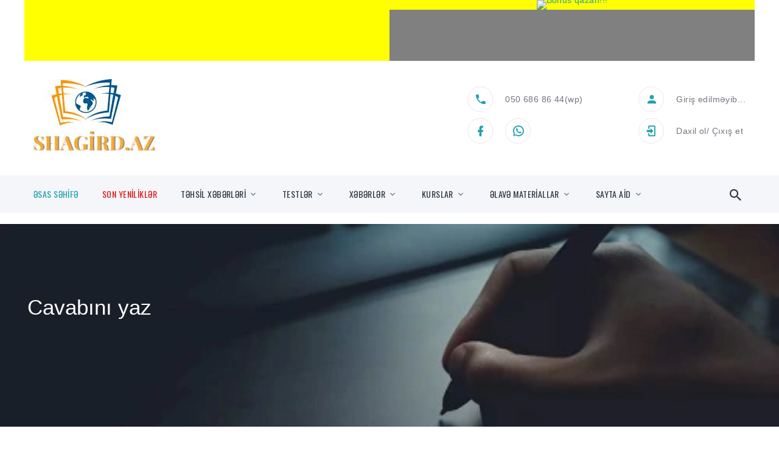

--- FILE ---
content_type: text/html; charset=UTF-8
request_url: https://www.shagird.info/cyc/morfoloji-qanun-ne-demekdir/ad-409
body_size: 26032
content:
<!DOCTYPE html>
<html  class="wide wow-animation" lang="AZ-az">



 
<head>
  
    <title>Morfoloji qanun nə deməkdir?</title>
    
    <meta name="format-detection" content="telephone=no">
    <!--<meta name="viewport" content="width=device-width height=device-height initial-scale=1.0 maximum-scale=1.0 user-scalable=0">
    <meta name="viewport" content="initial-scale=1.0 maximum-scale=3.0 user-scalable=yes">-->
    <meta name="viewport" content="width=device-width, initial-scale=1">
    <meta http-equiv="X-UA-Compatible" content="IE=edge">
    <meta charset="utf-8">
    <link   rel="preload" fetchpriority=high  as="image" src="/images/breadcrumbs-image-1.webp"  type="image/webp" />
    <link   rel="preload" fetchpriority=high   as="image" src="/images/breadcrumbs-image-1-min.webp"  type="image/webp" />
    
    <meta property="og:image" content="https://www.shagird.info/images/fb-main.jpg"/>
        <meta property="og:url" content="https://www.shagird.info/cyc/morfoloji-qanun-ne-demekdir/ad-409"/>
        <meta property="og:title" content="Morfoloji qanun nə deməkdir?"/>
        <meta property="og:site_name" content="www.shagird.info" />
        <meta property="og:description" content="Morfoloji qanun nə deməkdir?"/>
        <meta property="og:image" content="https://www.shagird.info/images/fb-main.jpg"/>  
    <meta name="google-site-verification" content="FjINCtocjwh48YJNTUlGdXJ8cxXopk8WspeSn27UFSI" />
    <meta name="alexaVerifyID" content="ic_PdJPTyOrO60TXV_oxpesYAfY" />
    <meta name="yandex-verification" content="e88a2580bed243e6" />
    <meta name="description" content="Morfoloji qanun nə deməkdir?,  - Morfoloji qanun nə deməkdir? - Azərbaycan dili. Morfoloji qanun ne demekdir?,  - Morfoloji qanun ne demekdir? - Azerbaycan dili" />
    <meta name="keywords" content="Morfoloji, qanun, deməkdir, Azərbaycan, dili, demekdir, Azerbaycan şagird, shagird, sagird, sinaqlar"/>
    <link rel="canonical" href="https://www.shagird.info/cyc/morfoloji-qanun-ne-demekdir/ad-409" />    
    
<style>

 
    
        #articles{
            width:100%;
        }
        
        @media (min-width:992px){
            .page-header {
                min-height: 330px;
            }
        }
        
    
        .footer_heading_h2{
            font-size:24px;
            font-weight: normal;
        }
        
        
        
        
        
       
        .temporary_hidden{
            display: none !important;
        }
        
        .row {
        	display: flex;
        	/*flex-wrap: unset!important;*/
        }
        
        /*! CSS Used from: https://www.shagird.info/css/bootstrap.css?date=22.09.22 */
        h1,ul{margin-top:0;}
        ul{margin-bottom:1rem;}
        section{display:block;}
        .container{margin-right:auto;margin-left:auto;}
        *,::after,::before{box-sizing:border-box;}
        /*h1{margin-bottom:.5rem;font-family:"Work Sans",-apple-system,BlinkMacSystemFont,"Segoe UI",Roboto,"Helvetica Neue",Arial,sans-serif;font-weight:400;line-height:1.1;color:#2d3742;}
        h1{font-size:68px;}*/
        .container{width:97%;padding-right:5px;padding-left:5px;}
        @media (min-width:576px){
        .container{max-width:540px;}
        }
        @media (min-width:768px){
        .container{max-width:720px;}
        }
        @media (min-width:992px){
        .container{max-width:960px;}
        }
        @media (min-width:1200px){
        .container{max-width:1200px;}
        }
        
        @media (max-width:991.95px){
            .logo_div {
                height: 50px!important;
                width: auto!important;
                overflow: hidden;
                margin-left: auto;
                margin-right: auto;
            }
        }
        
        .logo_div{width:200px; height:auto}
         
        @media print{
        *,::after,::before{text-shadow:none!important;box-shadow:none!important;}
        .container{min-width:992px!important;}
        }
        /*! CSS Used from: https://www.shagird.info/css/main_new_min_temp.css?date=22.09.22 */
        *:focus{outline:none;}
        ul{list-style:none;padding:0;margin:0;}
        /*h1{font-size:28px;line-height:1.4;letter-spacing:0;}*/
        @media (min-width: 576px){
        h1{font-size:25px;}
        }
        @media (min-width: 768px){
        h1{font-size:33px;}
        }
        @media (min-width: 1200px){
        h1{font-size:39px;line-height:1.33333;}
        }
        h1{margin-top:0;margin-bottom:0;color:#2d3742;}
        @media (max-width: 420px){
        .container{width:100%;margin-right:auto;margin-left:auto;}
        }
        
        .right-menu-responsive-img{
            width:100%;
            height:auto;
            margin:0px!important;
            margin-bottom:1px!important;
        }

        /*.mdi::before {
            content:'.';
        }*/
        .header_wrapper {
            max-width: 1200px;
        }
        .header_wrapper {
            overflow: auto;
            margin-left: auto;
            margin-right: auto;
        }
        
        .header_ads1 {
            max-height: 100px;
            max-width: 600px;
            width: 50vw;
            height: calc(50vw*0.16666);
        }
        
        
        .right_menu_33_faiz{
            width:26%!important;
            overflow: auto;
            min-width:300px;
            padding:2px;
            
        }
        
        .mid_body_67_faiz {
        	width: 72% !important;
        	overflow: auto;
        	margin-right: 10px;
        	padding-top: 30px;
        	padding:1px;
        }
        
        /*smartphone landscape*/
        @media screen and (max-width: 767px)  {
            .right_menu_33_faiz{
                width:30%!important;
                min-width:inherit;
            }
            
            .mid_body_67_faiz{
                width:67%!important;
            }
        }
        
        
        
        .mid_body_ads{
            margin-bottom:2%;
            text-align: center;
        }
        
        .header_ads_img {
            border:none;
        }
        
        
        @media screen and (max-width: 479px) {    

        }
        
        .error_field {
        	font-size: 12px;
        	color: #ffa82e;
        	margin-top: 5px;
        	display:none;
        	/* background-color: #fbffff; */
        }
                
        
        
        /*header ads*/
        
        .header_ads1 {
        	float:left;
        	overflow:auto;
        	width:50%; 
        	max-height:100px;
            max-width: 300px;
        }
        
        #header_ads_no_1{
            max-height:100px;
            max-width: 600px;
        }
        
        
        @media screen and (max-width: 479px) {    
            .header_ads1 {
            	max-height:100px;
            	max-width: 600px;
            	width: 100vw;
                height: calc(100vw*0.16666);
            }
        }

        /*smartphone landscape*/
        @media screen and (min-width: 480px) and (max-width: 575px)  {
            .header_ads1 {
            	max-height:100px;
            	max-width: 600px;
            	width: 100vw;
                height: calc(100vw*0.16666);
            }
        }
        
        @media screen and (min-width: 576px) and (max-width: 767px)  {
            .header_ads1 {
            	max-height:100px;
            	max-width: 600px;
            	width: 50vw;
                height: calc(50vw*0.16666);
            }
        }
        
        /*smartphone landscape*/
        @media screen and (min-width: 768px) and (max-width: 992px)  {
            .header_ads1 {
            	max-height:100px;
            	max-width: 600px;
            	width: 50vw;
                height: calc(50vw*0.16666);
            }
        }
        
        /*smartphone landscape*/
        @media screen and (min-width: 993px) and (max-width: 1023px)  {
            .header_ads1 {
            	max-height:100px;
            	max-width: 600px;
            	width: 50vw;
                height: calc(50vw*0.16666);
            }
        }
        
        /*smartphone landscape*/
        @media screen and (min-width: 1024px) and (max-width: 1200px)  {	
            .header_ads1 {
            	max-height:100px;
            	max-width: 600px;
            	width: 50vw;
                height: calc(50vw*0.16666);
            }
        }
        
        /*smartphone landscape*/
        @media screen and (min-width: 1201px) {	
            .header_ads1 {
            	max-height:100px;
            	max-width: 600px;
            	width: 50vw;
                height: calc(50vw*0.16666);
            }
        }
        
    
</style>
    
    <link rel="icon" href="/images/favicon-128x128.png" type="image/x-icon">
    
    <link  rel="stylesheet" rel="preload" type="text/css" href="/css/used_css_orig.css?date=22.09.24"/>    
    <!--<link rel="stylesheet" Defer type="text/css" href="/font-best/fonts-orig-selected-only-min.css"/>
    
    <link rel="stylesheet" Defer type="text/css" href="/css/style.css?date=21.06.22">

     <link rel="stylesheet" href="/css/style-orig.css">
    <link rel="stylesheet" Defer type="text/css" href="/css/333.css?date=21.06.22">-->
    
        
        <!--[if lt IE 10]>
    <div style="background: #212121; padding: 10px 0; box-shadow: 3px 3px 5px 0 rgba(0,0,0,.3); clear: both; text-align:center; position: relative; z-index:1;"><a href="http://windows.microsoft.com/en-US/internet-explorer/"><img src="/images/ie8-panel/warning_bar_0000_us.jpg" border="0" height="42" width="820" alt="You are using an outdated browser. For a faster, safer browsing experience, upgrade for free today."></a></div>
    <script src="js/html5shiv.min.js"></script>
    <![endif]-->

    <STYLE>
    
    
    @media (min-width: 767px){
        #main_picture{
            background-image: url(/images/breadcrumbs-image-1.webp)!important;
        }
    }
    
    
    @media (max-width: 767px){
        #main_picture{
            /*background-image: url(/images/breadcrumbs-image-1-mob-min.webp)!important;*/
            background-image: url(/images/breadcrumbs-image-1-min.webp)!important;
        }
    }
        

    </STYLE>
    
            
   <!--  <link href="https://www.googletagmanager.com/gtag/js?id=UA-17135335-5" rel="preload" as="script">
    
   <!-- Global site tag (gtag.js) - Google Analytics
   <script defer src="https://www.googletagmanager.com/gtag/js?id=UA-17135335-5"></script>
    <script>
      window.dataLayer = window.dataLayer || [];
      function gtag(){dataLayer.push(arguments);}
      gtag('js', new Date());
    
      gtag('config', 'UA-17135335-5');
    </script>-->


<!-- Google Tag Manager 
  <script>(function(w,d,s,l,i){w[l]=w[l]||[];w[l].push({'gtm.start':
  new Date().getTime(),event:'gtm.js'});var f=d.getElementsByTagName(s)[0],
  j=d.createElement(s),dl=l!='dataLayer'?'&l='+l:'';j.defer=true;j.src=
  'https://www.googletagmanager.com/gtm.js?id='+UA-17135335-5+dl;f.parentNode.insertBefore(j,f);
  })(window,document,'script','dataLayer','GTM-T73B2GT');</script>-->
  <!-- End Google Tag Manager -->
  
  

<script>

function hide_message7()
{
    //alert('...');
    document.getElementById('light').style.display='none';
    document.getElementById('fade').style.display='none';
}

</script>
     
  </head>
  <body>
      
      
    <div class="page">
      <div class="rd-navbar-shifted-block" id="rd-navbar-shifted-block" style="height: 0px; "></div>
 
      <!-- Page Header-->
      <header class="section page-header">
          
          
           <!-- header ads Header-->
    <div id="upper_ads_wrapper" style="text-align:center; line-height: 0!important;">
        
        
        
        <div id="header_ads_wrapper" class="header_wrapper" style="background:grey;">
            
            
              <div id="header_ads_no_1" class="header_ads1 second_header_ads" style="background:yellow;">
                    <a href="https://api.whatsapp.com/send/?phone=994506868644" target="_blank" style="overflow: auto; display: block;" aria-label="KURS_AXT_MERKEZ_600X100NEW">
                        <video loop="" autoplay="" muted="" playsinline="" class="responsive-img" style="border:none;" width="600px" height="100px" rel="preload" as="video">
                              <source src="/ads/webms/KURS_AXT_MERKEZ_600X100NEW.webm" type="video/mp4">
                        </video>
                    </a>
              </div>
             
             <div id="header_ads_no_2" class="header_ads1 second_header_ads" style="background:yellow;">
                <a target="_blank" href="https://www.instagram.com/qanunvericilik.online/" aria-label="1vkE4Sg1jBY" style="overflow: auto; display: block;">
                    <img class="responsive-img" width="600px" height="100px" alt="Bonus qazan!!!" title="Bonus qazan!!!" style="border:none; cursor: pointer; " src="/ads/gifs/sa.jpg">
                </a>      
              </div>
          
          
        </div>
        
                
        <style>

        
            
        </style>
        
                
    </div>
    
      
      <!-- header ads Header-->
          
          
          
          
        <!-- RD Navbar-->
        <div class="rd-navbar-wrap">
          <nav class="rd-navbar rd-navbar-corporate" data-layout="rd-navbar-fixed" data-sm-layout="rd-navbar-fixed" data-md-layout="rd-navbar-fixed" data-md-device-layout="rd-navbar-fixed" data-lg-layout="rd-navbar-static" 
          data-lg-device-layout="rd-navbar-fixed" data-xl-layout="rd-navbar-static" data-xl-device-layout="rd-navbar-fixed" data-lg-stick-up-offset="46px" data-xl-stick-up-offset="46px" data-xxl-stick-up-offset="46px" data-lg-stick-up="true" data-xl-stick-up="true" data-xxl-stick-up="true">
            
            <div class="rd-navbar-aside-outer">
              <div class="rd-navbar-aside">
              
                <div class="rd-navbar-panel">
                
                  <button name="button_nav"  aria-label="button_nav" class="rd-navbar-toggle" data-rd-navbar-toggle="#rd-navbar-nav-wrap-1"><span></span></button>
                  
                  <div id="logo" name="logo"  class="logo_div">
                    <a class="rd-navbar-brand" href="/"><img  fetchpriority="low" class="responsive-img" src="/images/logo-inverse-200x118.jpg" alt="Logo"  title="Logo" width="200px" height="118px"/></a>
                  </div>
                  
                </div>
                <div name="button_3dots"  class="rd-navbar-collapse">
                  <button  aria-label="3dots" class="rd-navbar-collapse-toggle rd-navbar-fixed-element-1" data-rd-navbar-toggle="#rd-navbar-collapse-content-1"><span></span></button>
                  
                  <div class="rd-navbar-collapse-content" id="rd-navbar-collapse-content-1">
                  
                  <div>
                    <article class="unit align-items-center" style="min-width: 50%;">
                      <div class="unit-left"><span class="icon icon-md icon-modern mdi mdi-phone"></span></div>
                      <div class="unit-body">
                        <ul class="list-0">
                          <li><a class="link-default" href="tel:050 686 86 44">050 686 86 44</a>(wp)</li>
                        </ul>
                      </div>
                    </article>
                    
                    <article class="unit align-items-center"  style="margin-top: 10px;">
                      <div class="unit-left"><a href="https://www.facebook.com/groups/452705605981906" target="_blank"><span class="icon icon-md icon-modern mdi mdi-facebook"></span></a></div>
                      <div class="unit-left"><a href="https://api.whatsapp.com/send?phone=994506868644" target="_blank"><span class="icon icon-md icon-modern mdi mdi-whatsapp"></span></a></div>
                      <div class="unit-left temporary_hidden"><a href="https://www.shagird.info/"  onclick="alert('Hal-hazırda yaradılma stadiyasındadır!')" ><span class="icon icon-md icon-modern mdi mdi-telegram"></span></a></div>
                      <div class="unit-left temporary_hidden"><a href="https://www.shagird.info/"  onclick="alert('Hal-hazırda yaradılma stadiyasındadır!')" ><span class="icon icon-md icon-modern mdi mdi-instagram" ></span></a></div>
                    </article>
                    
                  </div>
                  
                  <div>
                    <article class="unit align-items-center" style="min-width: 50%;">
                      <div class="unit-left"><span class="icon icon-md icon-modern mdi mdi-account"></span></div>
                      <div class="unit-body">
                        <ul class="list-0">
                          <li style=" line-height: 1;"><a class="link-default" style="cursor: pointer;" href="/abune/" >Giriş edilməyib...</a></li>                        </ul>
                      </div>
                    </article>
                    
                    
                    <article class="unit align-items-center" style="margin-top: 10px;">
                      <div class="unit-left"><span class="icon icon-md icon-modern mdi mdi-login"></span></div>
                      <div class="unit-body">
                      <a class="link-default" href="/" alt="Sayta öz adınızla daxil olun"  title="Sayta öz adınızla daxil olun" >Daxil ol</a>/
                      <span class="link-default" alt="Öz adınızdan çıxın"  title="Öz adınızdan çıxın" onclick="del_cook1();" style="cursor:pointer" >Çıxış et</span>
                      </div>
                    </article>
                    
                  </div>
                  </div>
                </div>
              </div>
            </div>
            
            <div class="rd-navbar-main-outer">
              <div class="rd-navbar-main">
                <div class="rd-navbar-nav-wrap" id="rd-navbar-nav-wrap-1">
                  <!-- RD Navbar Search-->
                  <div class="rd-navbar-search" id="rd-navbar-search-1">
                    <button class="rd-navbar-search-toggle" data-rd-navbar-toggle="#rd-navbar-search-1"><span></span></button>
                    <form class="rd-search" action="/search-results.html" data-search-live="rd-search-results-live-1" method="GET">
                      <div class="form-wrap">
                        <label class="form-label" for="rd-navbar-search-form-input-1">Search...</label>
                        <input class="form-input rd-navbar-search-form-input" id="rd-navbar-search-form-input-1" type="text" name="s" autocomplete="off">
                        <div class="rd-search-results-live" id="rd-search-results-live-1"></div>
                      </div>
                      <button  aria-label="submit" class="rd-search-form-submit fa-search" type="submit"></button>
                    </form>
                  </div>
                  <!-- RD Navbar Nav-->
                  <ul class="rd-navbar-nav">
                    <li class="rd-nav-item active"><a class="rd-nav-link" href="/">ƏSAS SƏHİFƏ</a></li>
                    <li class="rd-nav-item active"><a class="rd-nav-link" style="color:#df1313" href="/son-yenilikler/">SON YENİLİKLƏR</a></li>
                    
                    <li class="rd-nav-item"><a class="rd-nav-link" href="/tehsil-xeberleri">TƏHSİL XƏBƏRLƏRİ</a>
                      <!-- RD Navbar Megamenu-->
                      <ul class="rd-menu rd-navbar-dropdown">
                        <li class="rd-dropdown-item">
                          <ul class="rd-dropdown"> 
                            <li class="rd-dropdown-item"><a class="rd-dropdown-link" href="/tehsil-xeberleri/r/neticeler-statistika-reytinqler/1">Nəticələr, statistika, reytinqlər</a></li><li class="rd-dropdown-item"><a class="rd-dropdown-link" href="/tehsil-xeberleri/r/muellimlerin-nezerine/1">Müəllimlərin nəzərinə</a></li><li class="rd-dropdown-item"><a class="rd-dropdown-link" href="/tehsil-xeberleri/r/imtahanlar/1">İmtahanlar</a></li><li class="rd-dropdown-item"><a class="rd-dropdown-link" href="/tehsil-xeberleri/r/elanlar/1">Elanlar</a></li><li class="rd-dropdown-item"><a class="rd-dropdown-link" href="/tehsil-xeberleri/r/diger-xeberler/1">Digər xəbərlər</a></li><li class="rd-dropdown-item"><a class="rd-dropdown-link" href="/tehsil-xeberleri/r/alimler-ve-amea/1">Alimlər və AMEA</a></li><li class="rd-dropdown-item"><a class="rd-dropdown-link" href="/tehsil-xeberleri/r/abituriyentlere-aid/1">Abituriyentlərə aid</a></li><li class="rd-dropdown-item"><a class="rd-dropdown-link" href="/tehsil-xeberleri/r/sosial/1">Sosial</a></li><li class="rd-dropdown-item"><a class="rd-dropdown-link" href="/tehsil-xeberleri/r/tehsil-xeberleri/1">Təhsil xəbərləri</a></li><li class="rd-dropdown-item"><a class="rd-dropdown-link" href="/tehsil-xeberleri/r/tehsilde-yenilikler/1">Təhsildə yeniliklər</a></li><li class="rd-dropdown-item"><a class="rd-dropdown-link" href="/tehsil-xeberleri/r/sinaqlar/1">Sınaqlar</a></li><li class="rd-dropdown-item"><a class="rd-dropdown-link" href="/tehsil-xeberleri/r/magistraturaya-aid/1">Magistraturaya aid</a></li><li class="rd-dropdown-item"><a class="rd-dropdown-link" href="/tehsil-xeberleri/r/dovlet-qullugu/1">Dövlət qulluğu</a></li>
                          </ul>
                        </li>
                      </ul>
                    </li>
                    
                    
                    <li class="rd-nav-item temporary_hidden"><a class="rd-nav-link " href="#">SINAQLAR</a>
                      <!-- RD Navbar Megamenu-->
                      <ul class="rd-menu rd-navbar-dropdown">
                        <li class="rd-dropdown-item">
                          <ul class="rd-dropdown"> 
                            <li class="rd-dropdown-item"><a class="rd-dropdown-link" href="/sinaqlar/">Sınaq testleri</a></li>
                            <li class="rd-dropdown-item"><a class="rd-dropdown-link" href="/fenn_sinif_sinaqlari/fenn_sinif_sinaqlari_mundericat.html">Fenn sınaq testləri</a></li>
                          </ul>
                        </li>
                        </ul>
                    </li>
                    
                    <li class="rd-nav-item"><a class="rd-nav-link" href="/tehsil-xeberleri">TESTLƏR</a>
                      <!-- RD Navbar Megamenu-->
                      <ul class="rd-menu rd-navbar-dropdown">
                        <li class="rd-dropdown-item">
                          <ul class="rd-dropdown"> 
                            <li class="rd-dropdown-item"><a class="rd-dropdown-link" href="/test/azerbaycan-dili">Azərbaycan dili</a></li><li class="rd-dropdown-item"><a class="rd-dropdown-link" href="/test/azerbaycan-tarixi">Azərbaycan tarixi</a></li><li class="rd-dropdown-item"><a class="rd-dropdown-link" href="/test/biologiya">Biologiya</a></li><li class="rd-dropdown-item"><a class="rd-dropdown-link" href="/test/cebr">Cəbr</a></li><li class="rd-dropdown-item"><a class="rd-dropdown-link" href="/test/cografiya">Coğrafiya</a></li><li class="rd-dropdown-item"><a class="rd-dropdown-link" href="/test/deutsch">Deutsch</a></li><li class="rd-dropdown-item"><a class="rd-dropdown-link" href="/test/english">English</a></li><li class="rd-dropdown-item"><a class="rd-dropdown-link" href="/test/edebiyyat">Ədəbiyyat</a></li><li class="rd-dropdown-item"><a class="rd-dropdown-link" href="/test/fizika">Fizika</a></li><li class="rd-dropdown-item"><a class="rd-dropdown-link" href="/test/fransiz-dili">Fransız dili</a></li><li class="rd-dropdown-item"><a class="rd-dropdown-link" href="/test/hendese">Həndəsə</a></li><li class="rd-dropdown-item"><a class="rd-dropdown-link" href="/test/informatika">İnformatika</a></li><li class="rd-dropdown-item"><a class="rd-dropdown-link" href="/test/kimya">Kimya</a></li><li class="rd-dropdown-item"><a class="rd-dropdown-link" href="/test/riyaziyyat">Riyaziyyat</a></li><li class="rd-dropdown-item"><a class="rd-dropdown-link" href="/test/tarix">Ümumi tarix</a></li><li class="rd-dropdown-item"><a class="rd-dropdown-link" href="/test/yos">Yös</a></li><li class="rd-dropdown-item"><a class="rd-dropdown-link" href="/test/mentiq">Məntiq</a></li>
                         </ul>
                        </li>
                      </ul>
                    </li>
                    
                    <li class="rd-nav-item"><a class="rd-nav-link" href="#">XƏBƏRLƏR</a>
                      <!-- RD Navbar Megamenu-->
                      <ul class="rd-menu rd-navbar-dropdown">
                        <li class="rd-dropdown-item">
                          <ul class="rd-dropdown"> 
                            <li class="rd-dropdown-item" ><a class="rd-dropdown-link" href="/shagirdin-istiraheti/">Şagirdlərin istirahəti</a></li>
                            <li class="rd-dropdown-item"><a class="rd-dropdown-link" href="/tehsil-xeberleri/">Təhsil xəbərləri</a></li>
                            <li class="rd-dropdown-item"><a class="rd-dropdown-link" href="/maraqlidir/">Maraqlıdır</a></li>
                            <li class="rd-dropdown-item"><a class="rd-dropdown-link" href="/xaricde-tehsil/">Xaricdə təhsil</a></li>
                          </ul>
                        </li>
                        </ul>
                    </li>
                    
                    
                    <li class="rd-nav-item"><a class="rd-nav-link" href="#">KURSLAR</a>
                      <!-- RD Navbar Megamenu-->
                      <ul class="rd-menu rd-navbar-dropdown">
                        <li class="rd-dropdown-item">
                          <ul class="rd-dropdown"> 
                            <li class="rd-dropdown-item"><a class="rd-dropdown-link" href="/kurslar/">Kurslarda axtarış</a></li>
                            <li class="rd-dropdown-item"><a class="rd-dropdown-link" href="/kurslardaki-yenilikler/">Kurslardakı yeniliklər</a></li>
                          </ul>
                        </li>
                        </ul>
                    </li> 
                    
                    
                    <li class="rd-nav-item"><a class="rd-nav-link" href="#">ƏLAVƏ MATERİALLAR</a>
                      <!-- RD Navbar Megamenu-->
                      <ul class="rd-menu rd-navbar-dropdown">
                        <li class="rd-dropdown-item">
                          <ul class="rd-dropdown"> 
                            <li class="rd-dropdown-item"><a class="rd-dropdown-link" href="/izahli-luget/">İzahlı lügət</a></li>
                            <li class="rd-dropdown-item"><a class="rd-dropdown-link" href="/atalar-sozleri/">Atalar sözləri</a></li>
                            <li class="rd-dropdown-item"><a class="rd-dropdown-link" href="/cavabini-yaz/">Sualın cavabını yaz</a></li>
                            <li class="rd-dropdown-item"><a class="rd-dropdown-link" href="https://www.youtube.com/channel/UCMxH0nh19BNKY1esBR-GB8Q/">İzahlı videolar (youtube kanal)</a></li>
                          </ul>
                        </li>
                        </ul>
                    </li> 
                    
                    
                    
                    <li class="rd-nav-item temporary_hidden"><a class="rd-nav-link" href="/abune/" style="color: red;">ABUNƏ OL</a></li>
                    
                    <li class="rd-nav-item"><a class="rd-nav-link" href="#">SAYTA AİD</a>
                      <!-- RD Navbar Megamenu-->
                      <ul class="rd-menu rd-navbar-dropdown">
                        <li class="rd-dropdown-item">
                          <ul class="rd-dropdown">
                            <li class="rd-dropdown-item temporary_hidden"><a class="rd-dropdown-link" href="/teshekkurler/index.html">Təşəkkürlər</a></li>
                            <li class="rd-dropdown-item temporary_hidden"><a class="rd-dropdown-link" href="/log_in/abune.html">Abunə ol</a></li>
                            <li class="rd-dropdown-item temporary_hidden"><a class="rd-dropdown-link" href="/abune/login.html">Sayta daxil ol</a></li> 
                            <li class="rd-dropdown-item"><a class="rd-dropdown-link" style="color:#7fe35aba" href="/sade-qeydiyyat/">Sadə qeydiyyat</a></li> 
                            <li class="rd-dropdown-item"><a class="rd-dropdown-link" style="color:#7fe35aba" href="/abune/sade-loqin/">Sadə loqin forması</a></li> 
                            <!--<li class="rd-dropdown-item"><a class="rd-dropdown-link" href="/profiliniz/odeme.php">Ödəmə çekinin yüklənməsi</a></li>-->
                            <li class="rd-dropdown-item temporary_hidden"><a class="rd-dropdown-link" href="/bizim-haqda/bizim-haqda.html">Haqqımızda</a></li>
                          </ul>
                        </li>
                        </ul>
                    </li>
                    
                  </ul>
                </div>
              </div>
            </div>
            
          </nav>
        </div>            
                  
      </header>
      <!-- Breadcrumbs -->
      <!-- <section id="main_picture" class="breadcrumbs-custom bg-image context-dark" style="background-image: url(/images/breadcrumbs-image-1.webp); ">
      <section id="main_picture" class="breadcrumbs-custom bg-image context-dark" style="background-image: url(/images/breadcrumbs-image-1-min.webp); ">    --> 
          
      
            <!-- Breadcrumbs -->
      <!-- <section id="main_picture" class="breadcrumbs-custom bg-image context-dark" style="background-image: url(/images/breadcrumbs-image-1.webp); ">
      <section id="main_picture" class="breadcrumbs-custom bg-image context-dark" style="background-image: url(/images/breadcrumbs-image-1-min.webp); ">    --> 
          
      
      <!--<section id="main_picture" class="breadcrumbs-custom bg-image context-dark" >
      
        <div class="breadcrumbs-custom-inner">
          <div class="container breadcrumbs-custom-container">
            <div class="breadcrumbs-custom-main"> 
              <h1 class="breadcrumbs-custom-title"></h1>
            </div>
            <ul class="breadcrumbs-custom-path">
            
              
              ............              
              
              
            </ul>
          </div>
        </div>
      </section> -->
      
      <section id="main_picture1" class="breadcrumbs-custom context-dark" style="overflow: auto;">
         
        <img class="responsive-img" fetchpriority="high" src="/images/breadcrumbs-image-1-min.webp" alt="main" width="500px" height="130px" title="main">      
      
        <div class="breadcrumbs-custom-inner" style="position: absolute;" >
          <div class="container breadcrumbs-custom-container">
            <div class="breadcrumbs-custom-main"> 
              <h1 class="breadcrumbs-custom-title">Cavabını yaz</h1>
            </div>
            <ul class="breadcrumbs-custom-path">
                
              
              
                            
              
                            
            </ul>
          </div>
        </div>
      </section>  
      
      
                        
            
      
      <section class="section section-lg">
        <div class="container">
            <div class="row row-50" style="flex-wrap: unset!important">
                <div class="mid_body_67_faiz" >
                <!--<div class="mid_body_67_faiz" >-->
                <script>

function submit_data(){  
  //function send_click_swf(url_as_name, redirekt_url) {
    
    //document.getElementById('ads_div').style.display='';
    //$('#ads_div').load('http://www.shagird.info/first_message_box/'+fname+'.php');
    
	if (window.XMLHttpRequest)
	  {// code for IE7+, Firefox, Chrome, Opera, Safari
	  xmlhttp=new XMLHttpRequest();
	  }
	else
	  {// code for IE6, IE5
	  xmlhttp=new ActiveXObject("Microsoft.XMLHTTP");
	  }
	xmlhttp.onreadystatechange=function()
	  {
	  if (xmlhttp.readyState==4 && xmlhttp.status==200)
		{
		  /*var win=window.open(redirekt_url, '_blank');
          win.focus();*/
		  //window.location=redirekt_url;
          document.forms['testlerinizi_gonderin'].submit();
          location.reload();
		}
	  }
    //alert(url);
	//xmlhttp.open("GET",'send_mail.php?id='+id,true);  
	
	xmlhttp.open("GET",'https://www.shagird.info/testlerinizi_gonderin/testlerinizi_gonderin_cookie_manager.php',true);	
	
	xmlhttp.send();
}


function check_all_sehv12(test_id) {

	//document.salam.submit();
	//document.forms['d1'].submit();
	//document.getElementById('sehvi_gonder_1').reset();
    var mektubun_metni = document.getElementById("mektubun_metni_"+test_id).value;
	var idd = "sehvi_gonder_"+test_id;
    if(mektubun_metni==''){
        alert ('Zəhmət olmasa məktubun mətnini yazın!');
    }
    else{
        //alert (mektubun_metni);
        document.forms[idd].submit();
        //location.reload();
        
    	//document.forms[idd].submit();
    	//document.getElementById('sehvi_gonder_1').submit();
    	alert ('Sizin məlumat göndərildi!.');
        
    }
		
}
      
</script>

<style>
    
    
    /* - - -- - - cavabini yaz comments - - - - */
    
    .il_main_mundericat_title {
        margin-bottom: 15px;
        font-size: 25px;
        color: #1fa0ae;
        text-align: center;
    }
    
    @media screen and (max-width: 479px) {    
        .il_main_mundericat_title{
            font-size: 16px!important;
        }
    }
    
    /*smartphone landscape*/
    @media screen and (min-width: 480px) and (max-width: 767px)  {
        .il_main_mundericat_title{
            font-size: 18px!important;
        }
    }
        
    /*smartphone landscape*/
    @media screen and (min-width: 768px) and (max-width: 1023px)  {	
        .il_main_mundericat_title{
            font-size: 20px!important;
        }
    }
    
    .test_sozu_block_new {
        /* background-color: #EAEAEA; */
        border: 1px solid #EAEAEA;
        margin-top: 5px;
        float: left;
        /*-moz-border-radius: 4px;
        -webkit-border-radius: 4px;*/
        border-radius: 0 6px 6px 6px;
        margin-bottom: 5px;
        margin-left: 10px;
    }
    
    @media screen and (max-width: 1023px) {    
        .test_sozu_block_new{
            margin-left:0px!important;
        }
    }


.test_id {
    color: #5FA864;
    /*font-size: 14px;
    font-weight: bold;*/
    padding: 5px 5px 5px 15px;
}

@media screen and (max-width: 479px) {    
    .test_id {
        font-size: 12px;
    }
}

/*smartphone landscape*/
@media screen and (min-width: 480px) and (max-width: 1023px)  {
    .test_id {
        font-size: 12px;
        padding-left:5px!important;
        font-size: 10px!important;
    }     
}

    
    .id_heading_h2{
        color: #5fa864;
        font-size: 16px;
        font-weight: lighter;
        margin: 0px;
        padding-right: 5px;
    }
    
    
.muellif_elave_tarixi_block_new {
	/* background-color: #ECF3F3; */
	border: 1px solid #EAEAEA;
	border-radius: 0 6px 6px 6px;
	float: left;
	/*margin-bottom: 5px;*/
	margin-left: 10px;
}



/*smartphone landscape*/
@media screen and (max-width: 767px)  {
    .muellif_elave_tarixi_block_new{
        margin-left:0px!important;
    }
}
    
/*smartphone landscape*/
@media screen and (min-width: 768px) and (max-width: 1023px)  {	
    .muellif_elave_tarixi_block_new{
        margin-left:5px!important;
    }
}

.muellif_new {
    color: #45abbc;
    font-size: 12px;
    margin-left: 10px;
    padding: 5px;
}


/*smartphone landscape*/
@media screen and (max-width: 1023px)  {	
    .muellif_new{
        /*font-size: 10px!important;*/
        padding-left:5px!important;
        margin-left:0px!important;
    }
}

.elave_edilib_new{
    color:#AE3E26 !important;		
}

.test_sual_cavab_block_new {
	/* background-color: #ecf3f3; */
	border: 1px solid #EAEAEA;
	margin-top: 5px;
	/*-moz-border-radius: 6px;
	 -webkit-border-radius: 6px; */
	border-radius: 0 3px 3px 0;
	overflow: hidden;
	clear: both;
	text-align: left;
	border-left: 2px solid #a0a6ab;
	margin-left:10px;
	width:98%;
}



/*smartphone landscape*/
@media screen and (max-width: 1023px)  {	
    .test_sual_cavab_block_new{
        margin-left:0px!important;
    }
}


.sual {
    color: #477A70;
    font-size: 16px;
    font-weight: 700;
    margin-left: 15px;
    margin-right: 10px;
    margin-top: 10px;
    margin-bottom: 10px;
}


/*smartphone landscape*/
@media screen and (max-width: 1023px)  {	
    .sual {
        font-size: 14px;
        margin-left: 5px;
        margin-right: 5px;
    }
}

.paylashin {
    color: #45629f;
    margin-bottom: 10px;
    font-weight: bolder;
}



.buttons_wrapper {
    margin-left: 20px;
    overflow: auto;
}

/*smartphone landscape*/
@media screen and (max-width: 1023px)  {
    .buttons_wrapper {
        margin-left: 0px;
    }
}

.test_buttons {
    background-color: #e0e0e0;
    /* border: 1px solid #78cb80; */
    border-radius: 3px 3px 3px 3px;
    /*color: #6f9a37;*/
    color: #f47403;
    float: left;
    font-size: 13px;
    margin-right: 10px;
    margin-top: 10px;
    padding: 2px;
}

.test_buttons:hover {
    background:#776e6e;
    color: #f47403;
}

@media screen and (max-width: 1023px) {    
    .test_buttons{
        font-size:12px !important;
        margin-top: 5px;
    }
}

</style>




                <link rel="stylesheet" href="/fonts/style.css">
                <link rel="preload" as="font" href="/fonts/icomoon.woff" type="font/woff" crossorigin="anonymous">
                <link rel="preload" href="/fonts/icomoon.ttf?ow3es4" as="font" type="font/ttf" crossorigin="anonymous"><div id="count" style="display: none;"></div><div class="main_naviqation_wrapper">
                             <div class="naviqation_wrapper_esas">
                                <div class="inside_wrapper" title="Əsas səhifə">
                                <a id="navigation_main" class="navigation_main" href="/cavabini-yaz/"  title="Əsas səhifə">
                                Cavabını yaz</a>
                                </div>
                             </div><!--.naviqation_wrapper end-->
                             
                             <div class="seperator">|</div>
                             
                             <div class="naviqation_wrapper_rubrika">
                                <div class="inside_wrapper" title="Mündəricata keçid">
                                <a id="navigation_rubrika" class="navigation_rubrika" 
                                href="/cy/azerbaycan-dili/1"                
                                 title="Mündəricata keçid">Azərbaycan dili</a>
                                </div>
                             </div><!--.naviqation_wrapper end-->    
                            </div><div class="il_main_mundericat_title">Cavabını yaz</div> 	 
            			 		<table id="Table_" style="margin-top:10px; width:98%">            						
            						<tr><td>
                                    
                                    
                                    
                                    <!-- sual soz start  -->
                                   <div id="test_sozu_block_start_number"  class="test_sozu_block_new" style="display:block; float:left">
                                   	 	<div class="test_id"> 
                                   	 	    <div class="id_heading_h2">Sual ID - 409</div> 
                                        </div>
                                    </div>                                        
                                    <!-- sual soz end  -->
                                    
                                    <div style="clear:both;"></div>
                                    
                                   <!-- muellif ve elave tarixi start  -->
                                   <div id="muellif_elave_tarixi_block"  class="muellif_elave_tarixi_block_new" style="float:left">
                                   	 	<div> 
                                            <div id="muellif" class="muellif_new" >Müəllif: esqin_141  
                                            <span class="elave_edilib_new" > (Əlavə edilib: 31.10.2011)</span> 
                                            </div>
                                        </div>
                                    </div>                                        
                                    <!--  muellif ve elave tarixi end  -->
                                    
                                    <div style="clear:both;"></div>
                                    
            	                    <!-- TEST BLOCK start  -->             
        	                        <div class="test_sual_cavab_block_new">                         	
        								<div id="sualin_ozu_409" class="sualin_ozu_new">
        									<h1  id="sualin_ozu" class="sual">Morfoloji qanun nə deməkdir?</h1> 
                                            
        									  
                                                <div class="cavab_div" id="cavab_div_409" style="display:none">
                                                
                                                </div>
                                                
                                                <div style="margin-bottom:5px;"></div>
                                                <div class="facebook_block" style="font-size: 12px; margin-left: 20px; margin-right: 0; margin-bottom: 10px;"><div class="paylashin"> Paylaşın - Hamı bilsin</div> 
			
    			<div class = "share-container flex" > 
    			    
    			    <ul class="share-icons"><li>
                            <a  aria-label="https://www.shagird.info/cyc/morfoloji-qanun-ne-demekdir/ad-409fb" class="btn-facebook"  rel="nofollow" href="http://www.facebook.com/sharer.php?u=https://www.shagird.info/cyc/morfoloji-qanun-ne-demekdir/ad-409" 
                            data-dialog="1" target="_blank"><i class="mdi mdi-facebook" style="font-style: normal;"></i></a></li>      
                        </li><li>
                            <a  aria-label="https://www.shagird.info/cyc/morfoloji-qanun-ne-demekdir/ad-409tel"   rel="nofollow" class="btn-compass" href="https://telegram.me/share/url?url=https://www.shagird.info/cyc/morfoloji-qanun-ne-demekdir/ad-409" 
                            data-dialog="1" target="_blank"><i class="mdi mdi-telegram" style="font-style: normal;"></i></a></li>      
                        </li><li>
                            <a  aria-label="https://www.shagird.info/cyc/morfoloji-qanun-ne-demekdir/ad-409wp"  class="btn-whatsapp"  rel="nofollow" href="https://api.whatsapp.com/send?text=https://www.shagird.info/cyc/morfoloji-qanun-ne-demekdir/ad-409" 
                            data-dialog="1" target="_blank"><i class="mdi mdi-whatsapp" style="font-style: normal;"></i></a></li>      
                        </li><li>
                            <a  aria-label="https://www.shagird.info/cyc/morfoloji-qanun-ne-demekdir/ad-409twb"  class="btn-twitter"  rel="nofollow" href="https://twitter.com/share?url=https://www.shagird.info/cyc/morfoloji-qanun-ne-demekdir/ad-409" 
                            data-dialog="1" target="_blank"><i class="mdi  mdi-twitter" style="font-style: normal;"></i></a></li>      
                        </li>       </ul>
    			</div></div>
                                     </div>
                                    </div>
                                        
                                        </td></tr>                						
                					</table>
                                    
                                 <!--   buttons start   -->
                                  <div id="buttons_wrapper" class="buttons_wrapper">
                                    <div class="test_buttons" id ="cavab_409_btn">
                                        <div style="margin: 3px 5px; cursor: pointer;color:#23a3d6;"  title="Öz cavabını göndər" 
                                        onClick="show_error_sent('error_sent_409')">
                                        Öz cavabını göndər</div>
                                     </div>       
                                     
                                                                
                                 </div>   
                                  <!--   buttons end   -->
                                 
                                  <script>  
                                      function show_error_sent(id){                                	  
                                    	  //$("div").show("slide", { direction: "up" }, 1000);
//										  $("#error_sent_1").hide("slide", { direction: "up" }, 1000);
										  var iddd = '#'+id;
										  var style_doc = document.getElementById(id).style.display;
										  if(style_doc == 'none'){
											  $(iddd).show("slide", { direction: "up" }, 1000);
										  }
										  else{											 
											  $(iddd).hide("slide", { direction: "up" }, 1000);
										  }
                                      }                               
                                  </script>
                                  
                                  <div style="margin-bottom:15px; clear:both;"></div>
                               <div class="error_sent" id="error_sent_409" style="display:none"></div><div class="alert" style="margin-bottom:30px">
                      Bu məqaləyə aid şərhlər yazılmayıb. 
                              Öz şərhlərinizi göndərmək üçün "Öz cavabını göndər" düyməsinə tiklayın.!
                      </div>
                      
                      <h2 class="heading_h2" style="margin-top:30px">Fənnə uygun digər suallar</h2><div class="test_sual_cavab_block_new" style="margin-bottom: 20px;">                             	
    		<div id="elaveler1_1" class="sualin_ve_cavablar" style="max-width: 95%!important; margin-bottom: 10px;">	
    		    
    			<h2 id="elaveler_1" class="sual" style="margin-bottom: 5px;">
    			<a href="https://www.shagird.info/cyc/yiyelik-hal-sekilcisi-hansi-isimle-duzelir/ad-366" style="color: #477A70;">YIYELIK HAL SEKILCISI HANSI ISIMLE DUZELIR</a>
    			</h2>
           
               </div>
            </div> <!--   ads start   -->
                    <div id="ads_block_1"></div>
                    <!--   buttons end   --><div class="test_sual_cavab_block_new" style="margin-bottom: 20px;">                             	
    		<div id="elaveler1_2" class="sualin_ve_cavablar" style="max-width: 95%!important; margin-bottom: 10px;">	
    		    
    			<h2 id="elaveler_2" class="sual" style="margin-bottom: 5px;">
    			<a href="https://www.shagird.info/cyc/kimya-derslerinde-istifade-olunan-isareler-hansi-yazi-novune-aiddir/ad-575" style="color: #477A70;">Kimya dərslərində istifadə olunan işarələr hansı yazı növünə aiddir?</a>
    			</h2>
           
               </div>
            </div> <!--   ads start   -->
                    <div id="ads_block_2"></div>
                    <!--   buttons end   --><div class="test_sual_cavab_block_new" style="margin-bottom: 20px;">                             	
    		<div id="elaveler1_3" class="sualin_ve_cavablar" style="max-width: 95%!important; margin-bottom: 10px;">	
    		    
    			<h2 id="elaveler_3" class="sual" style="margin-bottom: 5px;">
    			<a href="https://www.shagird.info/cyc/neologizm-arxaizm-dialekt-umumislek-ve-umumislek-olmayan-sozler-nedir/ad-688" style="color: #477A70;">Neologizm,arxaizm,dialekt,umumislek ve umumislek olmayan sozler nedir?</a>
    			</h2>
           
               </div>
            </div> <!--   ads start   -->
                    <div id="ads_block_3"></div>
                    <!--   buttons end   --><div class="test_sual_cavab_block_new" style="margin-bottom: 20px;">                             	
    		<div id="elaveler1_4" class="sualin_ve_cavablar" style="max-width: 95%!important; margin-bottom: 10px;">	
    		    
    			<h2 id="elaveler_4" class="sual" style="margin-bottom: 5px;">
    			<a href="https://www.shagird.info/cyc/dar-saitler-hansilardir-cavab-qapali-saitler-dar-saitlerdir-i-i-u-u/ad-773" style="color: #477A70;">Dar saitlər hansılardır? Cavab qapalı saitlər dar saitlərdir i ı u ü?
</a>
    			</h2>
           
               </div>
            </div> <!--   ads start   -->
                    <div id="ads_block_4"></div>
                    <!--   buttons end   --><div class="test_sual_cavab_block_new" style="margin-bottom: 20px;">                             	
    		<div id="elaveler1_5" class="sualin_ve_cavablar" style="max-width: 95%!important; margin-bottom: 10px;">	
    		    
    			<h2 id="elaveler_5" class="sual" style="margin-bottom: 5px;">
    			<a href="https://www.shagird.info/cyc/arzu-seklinin-sekilcileria-a-yab-yoxdurc-mis-ibd-dir-t/ad-1049" style="color: #477A70;">Arzu şəklinin şəkilçiləri?<BR>A) a, ya<br>b) yoxdur<br>c) mis, ib<br>d) dir, t?
</a>
    			</h2>
           
               </div>
            </div> <!--   ads start   -->
                    <div id="ads_block_5"></div>
                    <!--   buttons end   --><div class="test_sual_cavab_block_new" style="margin-bottom: 20px;">                             	
    		<div id="elaveler1_6" class="sualin_ve_cavablar" style="max-width: 95%!important; margin-bottom: 10px;">	
    		    
    			<h2 id="elaveler_6" class="sual" style="margin-bottom: 5px;">
    			<a href="https://www.shagird.info/cyc/cumlenin-bas-uzvu-hansidira-mubtedab-boyukc-yarasiqli/ad-1077" style="color: #477A70;">Cümlənin bas üzvü hansıdır?<br>a) mübtəda<br>b) böyük<br>c) yaraşıqlı?
</a>
    			</h2>
           
               </div>
            </div> <!--   ads start   -->
                    <div id="ads_block_6"></div>
                    <!--   buttons end   --><div class="test_sual_cavab_block_new" style="margin-bottom: 20px;">                             	
    		<div id="elaveler1_7" class="sualin_ve_cavablar" style="max-width: 95%!important; margin-bottom: 10px;">	
    		    
    			<h2 id="elaveler_7" class="sual" style="margin-bottom: 5px;">
    			<a href="https://www.shagird.info/cyc/feli-sifet-hansi-cumle-uzvu-olur/ad-1273" style="color: #477A70;">Feli sifət hansı cümlə üzvü olur?
</a>
    			</h2>
           
               </div>
            </div> <!--   ads start   -->
                    <div id="ads_block_7"></div>
                    <!--   buttons end   --><div class="test_sual_cavab_block_new" style="margin-bottom: 20px;">                             	
    		<div id="elaveler1_8" class="sualin_ve_cavablar" style="max-width: 95%!important; margin-bottom: 10px;">	
    		    
    			<h2 id="elaveler_8" class="sual" style="margin-bottom: 5px;">
    			<a href="https://www.shagird.info/cyc/tabeli-murekkeb-cumlede-en-esas-ne-olmalidir/ad-1307" style="color: #477A70;">Tabeli mürəkkəb cümlədə en əsas nə olmalıdır? 
</a>
    			</h2>
           
               </div>
            </div> <!--   ads start   -->
                    <div id="ads_block_8"></div>
                    <!--   buttons end   --><div class="test_sual_cavab_block_new" style="margin-bottom: 20px;">                             	
    		<div id="elaveler1_9" class="sualin_ve_cavablar" style="max-width: 95%!important; margin-bottom: 10px;">	
    		    
    			<h2 id="elaveler_9" class="sual" style="margin-bottom: 5px;">
    			<a href="https://www.shagird.info/cyc/frazeoloji-birlesme-nedir/ad-1596" style="color: #477A70;">Frazeoloji birləşmə nədir?
</a>
    			</h2>
           
               </div>
            </div> <!--   ads start   -->
                    <div id="ads_block_9"></div>
                    <!--   buttons end   --><div class="test_sual_cavab_block_new" style="margin-bottom: 20px;">                             	
    		<div id="elaveler1_10" class="sualin_ve_cavablar" style="max-width: 95%!important; margin-bottom: 10px;">	
    		    
    			<h2 id="elaveler_10" class="sual" style="margin-bottom: 5px;">
    			<a href="https://www.shagird.info/cyc/[base64]/ad-1696" style="color: #477A70;">”Xudayar bəy eşşəyi o səbəbə girov qoydu ki, ona beş-altı manat pul lazım idi” tabeli mürəkkəb cümlənin birinci tərəfi nədir?  <BR>A)məqsəd budaq cümləsi <BR>B)səbəb budaq cümləsi<BR>C)baş cümlə <BR>D)təyin budaq cümləsi <BR>E)qarşılaşdırma budaq cümləsi
</a>
    			</h2>
           
               </div>
            </div> <!--   ads start   -->
                    <div id="ads_block_10"></div>
                    <!--   buttons end   --><div class="test_sual_cavab_block_new" style="margin-bottom: 20px;">                             	
    		<div id="elaveler1_11" class="sualin_ve_cavablar" style="max-width: 95%!important; margin-bottom: 10px;">	
    		    
    			<h2 id="elaveler_11" class="sual" style="margin-bottom: 5px;">
    			<a href="https://www.shagird.info/cyc/[base64]/ad-2166" style="color: #477A70;">6. Cümlənin morfoloji təhlilindəki cavablardan biri düzgün deyil: Xalamın qızı Lalə mənə: «Bəzən»,-deyirdi.  <BR>A) “Xalamın“ sözü ismin yiyəlik halındadır. <BR>B) “Bəzən“ sözü əvəzlikdir. <BR>C) “Qızı“ sözü mənsubiyyət şəkilçilidir. <BR>D) “Lalə“ xüsusi isimdir. <BR>E) “Deyirdi“ indiki zamanın hekayətində olan feldir.
</a>
    			</h2>
           
               </div>
            </div> <!--   ads start   -->
                    <div id="ads_block_11"></div>
                    <!--   buttons end   --><div class="test_sual_cavab_block_new" style="margin-bottom: 20px;">                             	
    		<div id="elaveler1_12" class="sualin_ve_cavablar" style="max-width: 95%!important; margin-bottom: 10px;">	
    		    
    			<h2 id="elaveler_12" class="sual" style="margin-bottom: 5px;">
    			<a href="https://www.shagird.info/cyc/10-biri-mentiqi-cehetden-digerlerinden-ferqlenir-a-goresen-b-duzu-c-subhesiz-d-heqiqeten-e-dogrusu/ad-2170" style="color: #477A70;">10. Biri məntiqi cəhətdən digərlərindən fərqlənir: <BR>A) görəsən  <BR>B) düzü  <BR>C) şübhəsiz  <BR>D) həqiqətən  <BR>E) doğrusu
</a>
    			</h2>
           
               </div>
            </div> <!--   ads start   -->
                    <div id="ads_block_12"></div>
                    <!--   buttons end   --><div class="test_sual_cavab_block_new" style="margin-bottom: 20px;">                             	
    		<div id="elaveler1_13" class="sualin_ve_cavablar" style="max-width: 95%!important; margin-bottom: 10px;">	
    		    
    			<h2 id="elaveler_13" class="sual" style="margin-bottom: 5px;">
    			<a href="https://www.shagird.info/cyc/qalin-saitler-hansilardir/ad-2296" style="color: #477A70;">qalın saitlər hansılardır?</a>
    			</h2>
           
               </div>
            </div> <!--   ads start   -->
                    <div id="ads_block_13"></div>
                    <!--   buttons end   --><div class="test_sual_cavab_block_new" style="margin-bottom: 20px;">                             	
    		<div id="elaveler1_14" class="sualin_ve_cavablar" style="max-width: 95%!important; margin-bottom: 10px;">	
    		    
    			<h2 id="elaveler_14" class="sual" style="margin-bottom: 5px;">
    			<a href="https://www.shagird.info/cyc/cumlenin-qurulusca-nece-novu-var/ad-3048" style="color: #477A70;">Cumlənin quruluşca neçə növu var?</a>
    			</h2>
           
               </div>
            </div> <!--   ads start   -->
                    <div id="ads_block_14"></div>
                    <!--   buttons end   --><div class="test_sual_cavab_block_new" style="margin-bottom: 20px;">                             	
    		<div id="elaveler1_15" class="sualin_ve_cavablar" style="max-width: 95%!important; margin-bottom: 10px;">	
    		    
    			<h2 id="elaveler_15" class="sual" style="margin-bottom: 5px;">
    			<a href="https://www.shagird.info/cyc/azerbaycan-zengin-bir-yerdir-qara-qizil-olkesidir-elave-hansi-cumle-uzvune-aiddir/ad-3053" style="color: #477A70;">Azerbaycan zengin bir yerdir-qara qızıl ölkesidir.Elave hansı cümle üzvüne aiddir?</a>
    			</h2>
           
               </div>
            </div> <!--   ads start   -->
                    <div id="ads_block_15"></div>
                    <!--   buttons end   --><div class="test_sual_cavab_block_new" style="margin-bottom: 20px;">                             	
    		<div id="elaveler1_16" class="sualin_ve_cavablar" style="max-width: 95%!important; margin-bottom: 10px;">	
    		    
    			<h2 id="elaveler_16" class="sual" style="margin-bottom: 5px;">
    			<a href="https://www.shagird.info/cyc/elaveler-neye-deyilir/ad-3061" style="color: #477A70;">Elaveler neye deyilir</a>
    			</h2>
           
               </div>
            </div> <!--   ads start   -->
                    <div id="ads_block_16"></div>
                    <!--   buttons end   --><div class="test_sual_cavab_block_new" style="margin-bottom: 20px;">                             	
    		<div id="elaveler1_17" class="sualin_ve_cavablar" style="max-width: 95%!important; margin-bottom: 10px;">	
    		    
    			<h2 id="elaveler_17" class="sual" style="margin-bottom: 5px;">
    			<a href="https://www.shagird.info/cyc/teeccublenmek-sozunun-koku-hansi-nitq-hissesine-aiddir/ad-3501" style="color: #477A70;">Təəccüblənmək sözünün kökü hansı nitq hissəsinə aiddir?</a>
    			</h2>
           
               </div>
            </div> <!--   ads start   -->
                    <div id="ads_block_17"></div>
                    <!--   buttons end   --><div class="test_sual_cavab_block_new" style="margin-bottom: 20px;">                             	
    		<div id="elaveler1_18" class="sualin_ve_cavablar" style="max-width: 95%!important; margin-bottom: 10px;">	
    		    
    			<h2 id="elaveler_18" class="sual" style="margin-bottom: 5px;">
    			<a href="https://www.shagird.info/cyc/sozun-mena-novleri-hansilardi-istisnalar-leksik-ve-qramatik-menalari/ad-4433" style="color: #477A70;">sözun məna növləri hansılardı istisnalar leksik və qramatik mənaları                         </a>
    			</h2>
           
               </div>
            </div> <!--   ads start   -->
                    <div id="ads_block_18"></div>
                    <!--   buttons end   --><div class="test_sual_cavab_block_new" style="margin-bottom: 20px;">                             	
    		<div id="elaveler1_19" class="sualin_ve_cavablar" style="max-width: 95%!important; margin-bottom: 10px;">	
    		    
    			<h2 id="elaveler_19" class="sual" style="margin-bottom: 5px;">
    			<a href="https://www.shagird.info/cyc/dilsozu-hansi-cumlede-tesirlik-hal-sekilcisi-qebul-edibadili-de-var-dilceyi-debsirin-dili-ile-ilani-yuvasindan-cixardarcnagil-dili-yuyrek-olardunsiyyet-ucun-dili-bilmek-vacibdir/ad-4557" style="color: #477A70;">&#0034;Dil&#0034;sozu hansi cumlede tesirlik hal sekilcisi qebul edib?<br />A)dili de var,dilceyi de<br />B)sirin dili ile ilani yuvasindan cixardar<br />C)nagil dili yuyrek olar<br />D)unsiyyet ucun dili bilmek vacibdir</a>
    			</h2>
           
               </div>
            </div> <!--   ads start   -->
                    <div id="ads_block_19"></div>
                    <!--   buttons end   --><div class="test_sual_cavab_block_new" style="margin-bottom: 20px;">                             	
    		<div id="elaveler1_20" class="sualin_ve_cavablar" style="max-width: 95%!important; margin-bottom: 10px;">	
    		    
    			<h2 id="elaveler_20" class="sual" style="margin-bottom: 5px;">
    			<a href="https://www.shagird.info/cyc/hansi-sozun-oxunusu-k-x-e-kecirapark-bkoynekcturkdtebrik/ad-5001" style="color: #477A70;">Hansı sözün oxunuşu [k] [x&#0039;]-ə keçir?<br />a)park  <br />b)köynək<br />c)türk<br />d)təbrik</a>
    			</h2>
           
               </div>
            </div> <!--   ads start   -->
                    <div id="ads_block_20"></div>
                    <!--   buttons end   --><div class="test_sual_cavab_block_new" style="margin-bottom: 20px;">                             	
    		<div id="elaveler1_21" class="sualin_ve_cavablar" style="max-width: 95%!important; margin-bottom: 10px;">	
    		    
    			<h2 id="elaveler_21" class="sual" style="margin-bottom: 5px;">
    			<a href="https://www.shagird.info/cyc/sizin-sualiniz-cox-asandir-ona-gore-xahis-edirem-cetenlesdirin-nolar/ad-5028" style="color: #477A70;">sizin sualiniz cox asandir ona gore xahis edirem cetenlesdirin nolar <br /></a>
    			</h2>
           
               </div>
            </div> <!--   ads start   -->
                    <div id="ads_block_21"></div>
                    <!--   buttons end   --><div class="test_sual_cavab_block_new" style="margin-bottom: 20px;">                             	
    		<div id="elaveler1_22" class="sualin_ve_cavablar" style="max-width: 95%!important; margin-bottom: 10px;">	
    		    
    			<h2 id="elaveler_22" class="sual" style="margin-bottom: 5px;">
    			<a href="https://www.shagird.info/cyc/dialekt-sozler-hansi-uslubda-islenir/ad-5157" style="color: #477A70;">Dialekt sozler hansi uslubda islenir?</a>
    			</h2>
           
               </div>
            </div> <!--   ads start   -->
                    <div id="ads_block_22"></div>
                    <!--   buttons end   --><div class="test_sual_cavab_block_new" style="margin-bottom: 20px;">                             	
    		<div id="elaveler1_23" class="sualin_ve_cavablar" style="max-width: 95%!important; margin-bottom: 10px;">	
    		    
    			<h2 id="elaveler_23" class="sual" style="margin-bottom: 5px;">
    			<a href="https://www.shagird.info/cyc/cumlede-sert-seklinde-olan-ve-ise-hisseciyi-ile-islenen-feilleri-mueyyen-edin/ad-5160" style="color: #477A70;">Cumlede sert seklinde olan ve ise hisseciyi ile islenen feilleri mueyyen edin!</a>
    			</h2>
           
               </div>
            </div> <!--   ads start   -->
                    <div id="ads_block_23"></div>
                    <!--   buttons end   --><div class="test_sual_cavab_block_new" style="margin-bottom: 20px;">                             	
    		<div id="elaveler1_24" class="sualin_ve_cavablar" style="max-width: 95%!important; margin-bottom: 10px;">	
    		    
    			<h2 id="elaveler_24" class="sual" style="margin-bottom: 5px;">
    			<a href="https://www.shagird.info/cyc/cumlenin-meqsed-ve-intonasiyaya-gore-novleri/ad-5203" style="color: #477A70;">Cümlənin Məqsəd və İntonasiyaya görə növləri</a>
    			</h2>
           
               </div>
            </div> <!--   ads start   -->
                    <div id="ads_block_24"></div>
                    <!--   buttons end   --><div class="test_sual_cavab_block_new" style="margin-bottom: 20px;">                             	
    		<div id="elaveler1_25" class="sualin_ve_cavablar" style="max-width: 95%!important; margin-bottom: 10px;">	
    		    
    			<h2 id="elaveler_25" class="sual" style="margin-bottom: 5px;">
    			<a href="https://www.shagird.info/cyc/qeyri-mueyyenlik-bildiren-tesirlik-halin-hansi-sekilcisi-var/ad-5260" style="color: #477A70;">Qeyri-müəyyənlik bildirən təsirlik halın hansı şəkilçisi var?</a>
    			</h2>
           
               </div>
            </div> <!--   ads start   -->
                    <div id="ads_block_25"></div>
                    <!--   buttons end   --><div class="test_sual_cavab_block_new" style="margin-bottom: 20px;">                             	
    		<div id="elaveler1_26" class="sualin_ve_cavablar" style="max-width: 95%!important; margin-bottom: 10px;">	
    		    
    			<h2 id="elaveler_26" class="sual" style="margin-bottom: 5px;">
    			<a href="https://www.shagird.info/cyc/ne-vaxt-o-bu-evezliklerinden-sonra-vergul-qoyulmur/ad-6304" style="color: #477A70;">nə vaxt o bu əvəzliklərindən sonra vergül qoyulmur?</a>
    			</h2>
           
               </div>
            </div> <!--   ads start   -->
                    <div id="ads_block_26"></div>
                    <!--   buttons end   --><div class="test_sual_cavab_block_new" style="margin-bottom: 20px;">                             	
    		<div id="elaveler1_27" class="sualin_ve_cavablar" style="max-width: 95%!important; margin-bottom: 10px;">	
    		    
    			<h2 id="elaveler_27" class="sual" style="margin-bottom: 5px;">
    			<a href="https://www.shagird.info/cyc/hansi-cumledeki-say-isimlesibaonbirinciler-qalib-geldi-bqoca-kisi-1-ci-sirada-idi-cvaqif-ona-qirmizi-1-kitab-aldi-donu-5-saat-gozledim/ad-6621" style="color: #477A70;">Hansı cümlədəki say isimləşib?<br />A)Onbirincilər qalib gəldi.<br />B)Qoca kişi 1-ci sırada idi <br />C)vaqif ona qırmızı 1 kitab aldı.<br />D)onu 5 saat gözlədim.</a>
    			</h2>
           
               </div>
            </div> <!--   ads start   -->
                    <div id="ads_block_27"></div>
                    <!--   buttons end   --><div class="test_sual_cavab_block_new" style="margin-bottom: 20px;">                             	
    		<div id="elaveler1_28" class="sualin_ve_cavablar" style="max-width: 95%!important; margin-bottom: 10px;">	
    		    
    			<h2 id="elaveler_28" class="sual" style="margin-bottom: 5px;">
    			<a href="https://www.shagird.info/cyc/feli-baglama-sekilcileri-vasitesi-ile-duzelir-mali2-asi2-ib4-araq2-a2-ya2-sa2/ad-6674" style="color: #477A70;">Feli bağlama........şəkilçiləri vasitəsi ilə düzəlir<br /> malı2<br /> ası2<br /> ıb4 araq2<br /> a2 (ya)2<br /> sa2</a>
    			</h2>
           
               </div>
            </div> <!--   ads start   -->
                    <div id="ads_block_28"></div>
                    <!--   buttons end   --><div class="test_sual_cavab_block_new" style="margin-bottom: 20px;">                             	
    		<div id="elaveler1_29" class="sualin_ve_cavablar" style="max-width: 95%!important; margin-bottom: 10px;">	
    		    
    			<h2 id="elaveler_29" class="sual" style="margin-bottom: 5px;">
    			<a href="https://www.shagird.info/cyc/feilin-sert-seklinin-sekilcisi-hansidir/ad-6770" style="color: #477A70;">Feilin şərt şəklinin şəkilçisi hansıdır?</a>
    			</h2>
           
               </div>
            </div> <!--   ads start   -->
                    <div id="ads_block_29"></div>
                    <!--   buttons end   --><div class="test_sual_cavab_block_new" style="margin-bottom: 20px;">                             	
    		<div id="elaveler1_30" class="sualin_ve_cavablar" style="max-width: 95%!important; margin-bottom: 10px;">	
    		    
    			<h2 id="elaveler_30" class="sual" style="margin-bottom: 5px;">
    			<a href="https://www.shagird.info/cyc/heyat-beledir-sozunde-bitmis-fikir-varmi/ad-6995" style="color: #477A70;">heyat beledir sozunde bitmis fikir varmi</a>
    			</h2>
           
               </div>
            </div> <!--   ads start   -->
                    <div id="ads_block_30"></div>
                    <!--   buttons end   --><div class="test_sual_cavab_block_new" style="margin-bottom: 20px;">                             	
    		<div id="elaveler1_31" class="sualin_ve_cavablar" style="max-width: 95%!important; margin-bottom: 10px;">	
    		    
    			<h2 id="elaveler_31" class="sual" style="margin-bottom: 5px;">
    			<a href="https://www.shagird.info/cyc/umumi-islek-olmayan-sozler-nece-yere-bolunur/ad-7221" style="color: #477A70;">Ümumi işlek olmayan sözler neçe yere bölünür?</a>
    			</h2>
           
               </div>
            </div> <!--   ads start   -->
                    <div id="ads_block_31"></div>
                    <!--   buttons end   --><div class="test_sual_cavab_block_new" style="margin-bottom: 20px;">                             	
    		<div id="elaveler1_32" class="sualin_ve_cavablar" style="max-width: 95%!important; margin-bottom: 10px;">	
    		    
    			<h2 id="elaveler_32" class="sual" style="margin-bottom: 5px;">
    			<a href="https://www.shagird.info/cyc/biri-feilden-yaranan-tesirli-feildiragozlebgezdirckocurundgulumse/ad-7338" style="color: #477A70;">Biri feildən yaranan təsirli feildir?<br />a)gözlə<br />b)gəzdir<br />c)köçürün<br />d)gülümsə</a>
    			</h2>
           
               </div>
            </div> <!--   ads start   -->
                    <div id="ads_block_32"></div>
                    <!--   buttons end   --><div class="test_sual_cavab_block_new" style="margin-bottom: 20px;">                             	
    		<div id="elaveler1_33" class="sualin_ve_cavablar" style="max-width: 95%!important; margin-bottom: 10px;">	
    		    
    			<h2 id="elaveler_33" class="sual" style="margin-bottom: 5px;">
    			<a href="https://www.shagird.info/cyc/felden-fel-duzelden-weiklciler-hansilardir/ad-7482" style="color: #477A70;">Felden fel duzelden weiklciler hansilardir?<br /></a>
    			</h2>
           
               </div>
            </div> <!--   ads start   -->
                    <div id="ads_block_33"></div>
                    <!--   buttons end   --><div class="test_sual_cavab_block_new" style="margin-bottom: 20px;">                             	
    		<div id="elaveler1_34" class="sualin_ve_cavablar" style="max-width: 95%!important; margin-bottom: 10px;">	
    		    
    			<h2 id="elaveler_34" class="sual" style="margin-bottom: 5px;">
    			<a href="https://www.shagird.info/cyc/agla-gozlerim-agladunyanin-isigina-oglum-kimi-gerekdir-hesret-qalam-numunesinde-nece-mensubiyyet-sekilcili-soz-var/ad-8211" style="color: #477A70;">&#0034;Ağla,gözlerim,ağla!Dünyanın işığına oğlum kimi gerekdir hesret qalam&#0034; nümunesinde neçe mensubiyyet şekilçili söz var?</a>
    			</h2>
           
               </div>
            </div> <!--   ads start   -->
                    <div id="ads_block_34"></div>
                    <!--   buttons end   --><div class="test_sual_cavab_block_new" style="margin-bottom: 20px;">                             	
    		<div id="elaveler1_35" class="sualin_ve_cavablar" style="max-width: 95%!important; margin-bottom: 10px;">	
    		    
    			<h2 id="elaveler_35" class="sual" style="margin-bottom: 5px;">
    			<a href="https://www.shagird.info/cyc/biri-murekkeb-addirahuseyineli-bseherden-qiraqda-cqetran-tebrizidhevasker-surucu-eyaz-gunesi/ad-8244" style="color: #477A70;">Biri mürəkkəb addır:<br />a)Hüseyinəli b)şəhərdən qıraqda c)Qətran Təbrizi<br />d)həvaskər sürücü e)yaz günəşi                                                                       </a>
    			</h2>
           
               </div>
            </div> <!--   ads start   -->
                    <div id="ads_block_35"></div>
                    <!--   buttons end   --><div class="test_sual_cavab_block_new" style="margin-bottom: 20px;">                             	
    		<div id="elaveler1_36" class="sualin_ve_cavablar" style="max-width: 95%!important; margin-bottom: 10px;">	
    		    
    			<h2 id="elaveler_36" class="sual" style="margin-bottom: 5px;">
    			<a href="https://www.shagird.info/cyc/edebiyyatsunasliq-sozunun-terkibinin-tehlili/ad-8910" style="color: #477A70;">Ədəbiyyatşünaslıq sözünün terkibinin tehlili?</a>
    			</h2>
           
               </div>
            </div> <!--   ads start   -->
                    <div id="ads_block_36"></div>
                    <!--   buttons end   --><div class="test_sual_cavab_block_new" style="margin-bottom: 20px;">                             	
    		<div id="elaveler1_37" class="sualin_ve_cavablar" style="max-width: 95%!important; margin-bottom: 10px;">	
    		    
    			<h2 id="elaveler_37" class="sual" style="margin-bottom: 5px;">
    			<a href="https://www.shagird.info/cyc/tabelilik-ve-tabesizlik-baximindan-mentiqi-ardicilligi-tamamlayin-cunki-lakin-madam-ayenibhergahcona-gore-kidki/ad-8968" style="color: #477A70;">Tabelilik və tabesizlik baxımından məntiqi ardıcıllığı tamamlayın.<br /><br />Çünki,lakin,madam.....<br /><br />A)yəni<br />B)hərgah<br />C)ona görə ki<br />D)ki</a>
    			</h2>
           
               </div>
            </div> <!--   ads start   -->
                    <div id="ads_block_37"></div>
                    <!--   buttons end   --><div class="test_sual_cavab_block_new" style="margin-bottom: 20px;">                             	
    		<div id="elaveler1_38" class="sualin_ve_cavablar" style="max-width: 95%!important; margin-bottom: 10px;">	
    		    
    			<h2 id="elaveler_38" class="sual" style="margin-bottom: 5px;">
    			<a href="https://www.shagird.info/cyc/yanliz-qosma-kimi-islene-bilen-sozler-ardicilligini-gosterin/ad-9360" style="color: #477A70;">Yanliz qoşma kimi işlənə bilən sözlər ardıcıllığını göstərin</a>
    			</h2>
           
               </div>
            </div> <!--   ads start   -->
                    <div id="ads_block_38"></div>
                    <!--   buttons end   --><div class="test_sual_cavab_block_new" style="margin-bottom: 20px;">                             	
    		<div id="elaveler1_39" class="sualin_ve_cavablar" style="max-width: 95%!important; margin-bottom: 10px;">	
    		    
    			<h2 id="elaveler_39" class="sual" style="margin-bottom: 5px;">
    			<a href="https://www.shagird.info/cyc/muellim-ucun-metodik-vesaitleri-internete-qoyun/ad-9401" style="color: #477A70;">muellim ucun metodik vesaitleri internete qoyun</a>
    			</h2>
           
               </div>
            </div> <!--   ads start   -->
                    <div id="ads_block_39"></div>
                    <!--   buttons end   --><div class="test_sual_cavab_block_new" style="margin-bottom: 20px;">                             	
    		<div id="elaveler1_40" class="sualin_ve_cavablar" style="max-width: 95%!important; margin-bottom: 10px;">	
    		    
    			<h2 id="elaveler_40" class="sual" style="margin-bottom: 5px;">
    			<a href="https://www.shagird.info/cyc/teyini-soz-birlesmesi-neye-deyilir/ad-9633" style="color: #477A70;">teyini soz birlesmesi neye deyilir?</a>
    			</h2>
           
               </div>
            </div> <!--   ads start   -->
                    <div id="ads_block_40"></div>
                    <!--   buttons end   --><div class="test_sual_cavab_block_new" style="margin-bottom: 20px;">                             	
    		<div id="elaveler1_41" class="sualin_ve_cavablar" style="max-width: 95%!important; margin-bottom: 10px;">	
    		    
    			<h2 id="elaveler_41" class="sual" style="margin-bottom: 5px;">
    			<a href="https://www.shagird.info/cyc/frozoloji-birlesme-nedir/ad-9901" style="color: #477A70;">frozoloji birlesme nedir</a>
    			</h2>
           
               </div>
            </div> <!--   ads start   -->
                    <div id="ads_block_41"></div>
                    <!--   buttons end   --><div class="test_sual_cavab_block_new" style="margin-bottom: 20px;">                             	
    		<div id="elaveler1_42" class="sualin_ve_cavablar" style="max-width: 95%!important; margin-bottom: 10px;">	
    		    
    			<h2 id="elaveler_42" class="sual" style="margin-bottom: 5px;">
    			<a href="https://www.shagird.info/cyc/[base64]/ad-10174" style="color: #477A70;">4) Cümlələrdən biri quruluşca mürəkkəb deyil: Xəta bildir<br />A) Hamı üşüyürdü, lakin heç kəs səsini çıxarmırdı<br />B) Ön sırada şagirdlər, arxa sırada isə müəllimlər oturmuşdular<br />C) Elə özü deyir, özü də eşidirdi<br />D) Arabir göy guruldayır, yağış güclənirdi</a>
    			</h2>
           
               </div>
            </div> <!--   ads start   -->
                    <div id="ads_block_42"></div>
                    <!--   buttons end   --><div class="test_sual_cavab_block_new" style="margin-bottom: 20px;">                             	
    		<div id="elaveler1_43" class="sualin_ve_cavablar" style="max-width: 95%!important; margin-bottom: 10px;">	
    		    
    			<h2 id="elaveler_43" class="sual" style="margin-bottom: 5px;">
    			<a href="https://www.shagird.info/cyc/teyin-nedir-harda-yerlesir/ad-10424" style="color: #477A70;">Teyin nədir harda yerləşir</a>
    			</h2>
           
               </div>
            </div> <!--   ads start   -->
                    <div id="ads_block_43"></div>
                    <!--   buttons end   --><div class="test_sual_cavab_block_new" style="margin-bottom: 20px;">                             	
    		<div id="elaveler1_44" class="sualin_ve_cavablar" style="max-width: 95%!important; margin-bottom: 10px;">	
    		    
    			<h2 id="elaveler_44" class="sual" style="margin-bottom: 5px;">
    			<a href="https://www.shagird.info/cyc/qosmalar-hansi-hallara-qosula-bilirahamisinabhec-birinecadliq-yiyeliq-yonluk-cixisliqdtesirliq-yerliq-adliq/ad-10512" style="color: #477A70;">Qoşmalar hansı hallara qoşula bilir?<br />a)hamısına<br />b)heç birinə<br />c)adlıq,yiyəliq,yönlük,çıxışlıq<br />d)tesirliq,yerliq,adlıq</a>
    			</h2>
           
               </div>
            </div> <!--   ads start   -->
                    <div id="ads_block_44"></div>
                    <!--   buttons end   --><div class="test_sual_cavab_block_new" style="margin-bottom: 20px;">                             	
    		<div id="elaveler1_45" class="sualin_ve_cavablar" style="max-width: 95%!important; margin-bottom: 10px;">	
    		    
    			<h2 id="elaveler_45" class="sual" style="margin-bottom: 5px;">
    			<a href="https://www.shagird.info/cyc/gubbultu-sozunu-kok-ve-sekilciye-ayirmaq/ad-10773" style="color: #477A70;">gubbultu sozunu kok ve sekilciye ayirmaq</a>
    			</h2>
           
               </div>
            </div> <!--   ads start   -->
                    <div id="ads_block_45"></div>
                    <!--   buttons end   --><div class="test_sual_cavab_block_new" style="margin-bottom: 20px;">                             	
    		<div id="elaveler1_46" class="sualin_ve_cavablar" style="max-width: 95%!important; margin-bottom: 10px;">	
    		    
    			<h2 id="elaveler_46" class="sual" style="margin-bottom: 5px;">
    			<a href="https://www.shagird.info/cyc/tesriflenmeyen-felin-sekilcisini-tap/ad-10811" style="color: #477A70;">təsriflənməyən felin şəkilçisini tap</a>
    			</h2>
           
               </div>
            </div> <!--   ads start   -->
                    <div id="ads_block_46"></div>
                    <!--   buttons end   --><div class="test_sual_cavab_block_new" style="margin-bottom: 20px;">                             	
    		<div id="elaveler1_47" class="sualin_ve_cavablar" style="max-width: 95%!important; margin-bottom: 10px;">	
    		    
    			<h2 id="elaveler_47" class="sual" style="margin-bottom: 5px;">
    			<a href="https://www.shagird.info/cyc/azerbaycan-bayraginin-qirmizi-renginin-uzerindeki-ay-ve-ulduzun-menasi/ad-10975" style="color: #477A70;">azərbaycan bayrağının qırmızı rənginin üzərindəki ay və ulduzun mənası</a>
    			</h2>
           
               </div>
            </div> <!--   ads start   -->
                    <div id="ads_block_47"></div>
                    <!--   buttons end   --><div class="test_sual_cavab_block_new" style="margin-bottom: 20px;">                             	
    		<div id="elaveler1_48" class="sualin_ve_cavablar" style="max-width: 95%!important; margin-bottom: 10px;">	
    		    
    			<h2 id="elaveler_48" class="sual" style="margin-bottom: 5px;">
    			<a href="https://www.shagird.info/cyc/deyerli-meslehet-soz-birlesmesinin-asili-ve-esas-terefini-mueyyen-edin/ad-10980" style="color: #477A70;">&#0034;dəyərli məsləhət&#0034; söz birləşməsinin asılı və əsas tərəfini müəyyən edin!</a>
    			</h2>
           
               </div>
            </div> <!--   ads start   -->
                    <div id="ads_block_48"></div>
                    <!--   buttons end   --><div class="test_sual_cavab_block_new" style="margin-bottom: 20px;">                             	
    		<div id="elaveler1_49" class="sualin_ve_cavablar" style="max-width: 95%!important; margin-bottom: 10px;">	
    		    
    			<h2 id="elaveler_49" class="sual" style="margin-bottom: 5px;">
    			<a href="https://www.shagird.info/cyc/asagidaki-cumlelerden-hansinda-mubteda-yoxdura7-ci-sinif-sagirdleri-cox-sevindilerbavqustun-1-de-azerbaycan-dili-ve-elifbasi-gunudur/ad-11075" style="color: #477A70;">AŞAĞIDAKI CÜMLƏLƏRDƏN HANSINDA MÜBTƏDA YOXDUR<br />A)7-Cİ SİNİF ŞAGİRDLƏRİ ÇOX SEVİNDİLƏR<br />B)AVQUSTUN 1-DƏ AZƏRBAYCAN DİLİ VƏ ƏLİFBASI GÜNÜDÜR</a>
    			</h2>
           
               </div>
            </div> <!--   ads start   -->
                    <div id="ads_block_49"></div>
                    <!--   buttons end   --><div class="test_sual_cavab_block_new" style="margin-bottom: 20px;">                             	
    		<div id="elaveler1_50" class="sualin_ve_cavablar" style="max-width: 95%!important; margin-bottom: 10px;">	
    		    
    			<h2 id="elaveler_50" class="sual" style="margin-bottom: 5px;">
    			<a href="https://www.shagird.info/cyc/miqdar-saylari-nece-novu-var/ad-11120" style="color: #477A70;">Miqdar sayları neçə növü var?</a>
    			</h2>
           
               </div>
            </div> <!--   ads start   -->
                    <div id="ads_block_50"></div>
                    <!--   buttons end   --><script src="https://ajax.googleapis.com/ajax/libs/jquery/2.0.3/jquery.min.js"></script>
  <script  src="/comment_adder/form_submitter.js"></script>   
  
  <script>


function make_hidden() {   
    
   //setTimeout(function() {timer1('https://ajax.googleapis.com/ajax/libs/jquery/2.0.3/jquery.min.js')},5000); 
   //setTimeout(function() {timer1('https://ajax.googleapis.com/ajax/libs/jquery/1.8.2/jquery.min.js')},5000);
   //setTimeout(function() {timer1('https://www.shagird.info/comment_adder/form_submitter_new.js')},5000);  
   //setTimeout(function() {timer1('https://www.shagird.info/js/111.js')},5000); 
   
   //setTimeout(function() {timer1('https://ajax.googleapis.com/ajax/libs/jquery/1.5/jquery.min.js')},5000);  
   //setTimeout(function() {timer1('https://ajax.googleapis.com/ajax/libs/jqueryui/1.8/jquery-ui.min.js')},5000);    
   setTimeout(function() {timer1('/elaqe/sehvi_gonder_js.js')},5000);  
   setTimeout(function() {timer1('/js/testlerini_gonder_sanitize_new.js')},5000);
   
   //setTimeout(function() {timer1('https://www.shagird.info/js/addtocopy.js')},5000);
   //setTimeout(function() {timer1('https://www.shagird.info/js/main.js')},5000);
   //setTimeout(function() {timer1('https://ajax.googleapis.com/ajax/libs/jquery/1.8.2/jquery.min.js')},5000);
   //setTimeout(function() {timer1('https://www.shagird.info/menu/new_hor_menu1/js/jquery.dropdownPlain.js')},5000);
   //setTimeout(function() {timer1('https://www.shagird.info/ads/bottom_slider/jquery.bxslider.min.js')},5000);
   //http://www.shagird.info/menu/new_hor_menu1/js/jquery.dropdownPlain.js
   
}

make_hidden();




function add_ads_after_block()
{        
    var total_number = 50;
    var number_block_after_which_will_be_added = 9;
    var ads_per_block = 2;
    
   	if (window.XMLHttpRequest)
	  {// code for IE7+, Firefox, Chrome, Opera, Safari
	  xmlhttp=new XMLHttpRequest();
	  }
	else
	  {// code for IE6, IE5
	  xmlhttp=new ActiveXObject("Microsoft.XMLHTTP");
	  }
	xmlhttp.onreadystatechange=function()
	  {
	  if (xmlhttp.readyState==4 && xmlhttp.status==200)
		{
		    var response = xmlhttp.responseText;
		    
		    var checked_number = response.split("____");
		    
		    var radioLength = checked_number.length;
		    
		    var str;
		    
		    for(var u = 0; u < radioLength; u++) {
		        
		        str = u.toString();
		         
		         var part_text = checked_number[u];
		         
		         var part_text2 = part_text.split("___");
		         
		         var id_num = part_text2[0];
		         
		         var id_num = id_num.replace(/\s+/g, "");
		         
		         $('#ads_block_'+id_num).html(part_text2[1]);
		        
    		}
		}
	  }
      
	xmlhttp.open("GET",'<? echo ROOT_FOR_SOURCE_FULL; ?>ads/add_ads_youtube.php?total_number='+total_number+'&number_block_after_which_will_be_added='+number_block_after_which_will_be_added+'&ads_per_block='+ads_per_block,true);		
	xmlhttp.send();
   
}  



// -- add right menu articles after 3 minutes = 300 seconds
setTimeout(function() {add_ads_after_block()}, 7000);


</script>
      
                </div> 
                
                        
            <!-- starting right menu -->
            <div class="right_menu_33_faiz">
            <!-- <div class="col-lg-4  right_menu_33_faiz"> -->
                <!--    <meta name="format-detection" content="telephone=no">
    <meta name="viewport" content="width=device-width height=device-height initial-scale=1.0 maximum-scale=1.0 user-scalable=0">
    <meta http-equiv="X-UA-Compatible" content="IE=edge">
    <meta charset="utf-8">-->
    
<style>

.pswp__custom-caption {
  background: rgba(75, 150, 75, 0.75);
  font-size: 16px;
  color: #fff;
  width: calc(100% - 32px);
  max-width: 400px;
  padding: 2px 8px;
  border-radius: 4px;
  position: absolute;
  left: 50%;
  bottom: 16px;
  transform: translateX(-50%);
}
.pswp__custom-caption a {
  color: #fff;
  text-decoration: underline;
}
.hidden-caption-content {
  display: none;
}

#main_qalary_wrapper {
    position: relative;
    width: 100%;
    margin-left: auto;
    margin-right: auto;
    /*max-height: 300px;*/
}

.pswp-gallery>*{
    width:auto!important;
}



/*.pswp-gallery__item img {
	height: 150px;
	width: auto;
	max-width: none;
}

.part2_image_rm {
	height: 150px;
	width: auto;
	max-width: none;
}*/

.part2_image_rm {
	height: auto;
	width: 250px;
	max-width: none;
}


.caption  {
	position: absolute;
	background: white;
	padding: 5px;
	text-align: center;
	margin-bottom: 5px;
	border-radius: 5px;
	opacity: .8;
	font-size: 11px;
	margin-top: 100px;
}

.float_left{
    float: left;
    overflow:hidden;
}


@media (max-width: 768px) {
	
	.part2_image_rm {
    	/* height: 120px !important; 
    	height: auto;*/
    	width: 250px;
    	max-width: 100%;
    }
	
	
	
	.part1_image {
	    width: 100%!important;
        height: auto!important;
	}	
	
}



</style>
<div class="pswp-example__preview docs-styled-scrollbar" role="region" aria-label="Code preview" id="main_qalary_wrapper" style="overflow:auto">
                <div class="pswp-gallery pswp-gallery--with-caption" id="gallery--with-custom-caption206">
                    
                        
                      <div id="kurs_206_1" class="pswp-gallery__item float_left class206">
                        <div class="caption"><span>$files[$i]</span></div>
                        <div>
                            <a href="https://www.testler.az/kohne-sayt/articles/pics/kurslardaki-yayimlar/29/29-tarix-fenni-uzre-hazirliq-abituriyent-ve-miq-hazirligi-1.jpg" data-pswp-width="580" data-pswp-height="580" target="_blank" rel="nofollow"    width="250px" height="250px"   >
                              <img class="part2_image_rm" src="https://www.testler.az/kohne-sayt/articles/pics/kurslardaki-yayimlar/29/29-tarix-fenni-uzre-hazirliq-abituriyent-ve-miq-hazirligi-m.jpg" loading="lazy"   width="250px" height="250px"   alt="Tarix fənni üzrə hazırlıq (Abituriyent və MİQ hazırlığı) ()" title="Tarix fənni üzrə hazırlıq (Abituriyent və MİQ hazırlığı) ()">
                            </a><div class="hidden-caption-content"><div>Tarix fənni üzrə hazırlıq (Abituriyent və MİQ hazırlığı) </div><a href="https://www.shagird.info/ads/stat/get_info_new_slide_show.php?ads_id=7" target="_blank" rel="nofollow" class="rds_hl_nofollow">Tam məlumat...</a></div></div>
                        
                      </div>
                        
                      <div id="kurs_206_2" class="pswp-gallery__item float_left  class206" style="display:none">
                        <div class="caption"><span>$files[$i]</span></div>
                        <div>
                            <a href="https://www.testler.az/kohne-sayt/articles/pics/kurslardaki-yayimlar/34/34-rus-dili-kursu-1.jpg" data-pswp-width="580" data-pswp-height="580"  width="250px" height="250px"    target="_blank" rel="nofollow" >
                              <img class="part2_image_rm"  loading="lazy"  width="250px" height="250px"  src="https://www.testler.az/kohne-sayt/articles/pics/kurslardaki-yayimlar/34/34-rus-dili-kursu-m.jpg" alt="Rus dili kursu ()" title="Rus dili kursu ()">
                            </a><div class="hidden-caption-content"><div>Rus dili kursu </div><a href="https://www.shagird.info/ads/stat/get_info_new_slide_show.php?ads_id=11" target="_blank" rel="nofollow" class="rds_hl_nofollow">Tam məlumat...</a></div></div>
                        
                      </div>
                        
                      <div id="kurs_206_3" class="pswp-gallery__item float_left  class206" style="display:none">
                        <div class="caption"><span>$files[$i]</span></div>
                        <div>
                            <a href="https://www.testler.az/kohne-sayt/articles/pics/kurslardaki-yayimlar/34/34-rus-dili-kursu-1.jpg" data-pswp-width="580" data-pswp-height="580"  width="250px" height="250px"    target="_blank" rel="nofollow" >
                              <img class="part2_image_rm"  loading="lazy"  width="250px" height="250px"  src="https://www.testler.az/kohne-sayt/articles/pics/kurslardaki-yayimlar/34/34-rus-dili-kursu-m.jpg" alt="Rus dili kursu ()" title="Rus dili kursu ()">
                            </a><div class="hidden-caption-content"><div>Rus dili kursu </div><a href="https://www.shagird.info/ads/stat/get_info_new_slide_show.php?ads_id=207" target="_blank" rel="nofollow" class="rds_hl_nofollow">Tam məlumat...</a></div></div>
                        
                      </div>
                        
                      <div id="kurs_206_4" class="pswp-gallery__item float_left  class206" style="display:none">
                        <div class="caption"><span>$files[$i]</span></div>
                        <div>
                            <a href="https://www.testler.az/kohne-sayt/articles/pics/kurslardaki-yayimlar/31/31-ofis-proqramlari-uzre-kurslar-1.jpg" data-pswp-width="580" data-pswp-height="580"  width="250px" height="250px"    target="_blank" rel="nofollow" >
                              <img class="part2_image_rm"  loading="lazy"  width="250px" height="250px"  src="https://www.testler.az/kohne-sayt/articles/pics/kurslardaki-yayimlar/31/31-ofis-proqramlari-uzre-kurslar-m.jpg" alt="Ofis Proqramları üzrə kurslar ()" title="Ofis Proqramları üzrə kurslar ()">
                            </a><div class="hidden-caption-content"><div>Ofis Proqramları üzrə kurslar </div><a href="https://www.shagird.info/ads/stat/get_info_new_slide_show.php?ads_id=9" target="_blank" rel="nofollow" class="rds_hl_nofollow">Tam məlumat...</a></div></div>
                        
                      </div>
                        
                      <div id="kurs_206_5" class="pswp-gallery__item float_left  class206" style="display:none">
                        <div class="caption"><span>$files[$i]</span></div>
                        <div>
                            <a href="https://www.testler.az/kohne-sayt/articles/pics/kurslardaki-yayimlar/36/36-informatika-hazirligi-1.jpg" data-pswp-width="580" data-pswp-height="580"  width="250px" height="250px"    target="_blank" rel="nofollow" >
                              <img class="part2_image_rm"  loading="lazy"  width="250px" height="250px"  src="https://www.testler.az/kohne-sayt/articles/pics/kurslardaki-yayimlar/36/36-informatika-hazirligi-m.jpg" alt="İnformatika hazırlığı ()" title="İnformatika hazırlığı ()">
                            </a><div class="hidden-caption-content"><div>İnformatika hazırlığı </div><a href="https://www.shagird.info/ads/stat/get_info_new_slide_show.php?ads_id=209" target="_blank" rel="nofollow" class="rds_hl_nofollow">Tam məlumat...</a></div></div>
                        
                      </div>
                        
                      <div id="kurs_206_6" class="pswp-gallery__item float_left  class206" style="display:none">
                        <div class="caption"><span>$files[$i]</span></div>
                        <div>
                            <a href="https://www.testler.az/kohne-sayt/articles/pics/kurslardaki-yayimlar/29/29-tarix-fenni-uzre-hazirliq-abituriyent-ve-miq-hazirligi-1.jpg" data-pswp-width="580" data-pswp-height="580"  width="250px" height="250px"    target="_blank" rel="nofollow" >
                              <img class="part2_image_rm"  loading="lazy"  width="250px" height="250px"  src="https://www.testler.az/kohne-sayt/articles/pics/kurslardaki-yayimlar/29/29-tarix-fenni-uzre-hazirliq-abituriyent-ve-miq-hazirligi-m.jpg" alt="Tarix fənni üzrə hazırlıq (Abituriyent və MİQ hazırlığı) ()" title="Tarix fənni üzrə hazırlıq (Abituriyent və MİQ hazırlığı) ()">
                            </a><div class="hidden-caption-content"><div>Tarix fənni üzrə hazırlıq (Abituriyent və MİQ hazırlığı) </div><a href="https://www.shagird.info/ads/stat/get_info_new_slide_show.php?ads_id=187" target="_blank" rel="nofollow" class="rds_hl_nofollow">Tam məlumat...</a></div></div>
                        
                      </div>     
        </div>
    </div>  
        <style> 
            .part1_image{
                width:101%;
                height:auto;
            }
        </style> 
        <div class="pswp-example__preview docs-styled-scrollbar" role="region" aria-label="Code preview" id="main_qalary_wrapper" style="overflow:auto">
                <div class="pswp-gallery pswp-gallery--with-caption" id="gallery--with-custom-caption226">
                    
                        
                      <div id="kurs_226_1" class="pswp-gallery__item float_left class226">
                        <div class="caption"><span>$files[$i]</span></div>
                        <div>
                            <a href="https://www.testler.az/kohne-sayt/articles/pics/kurslardaki-yayimlar/198/198-bahar-kampaniyasi-50-1.jpg" data-pswp-width="580" data-pswp-height="580" target="_blank" rel="nofollow"    width="250px" height="250px"   >
                              <img class="part2_image_rm" src="https://www.testler.az/kohne-sayt/articles/pics/kurslardaki-yayimlar/198/198-bahar-kampaniyasi-50-m.jpg" loading="lazy"   width="250px" height="250px"   alt="BAHAR KAMPANİYASI 50 % ()" title="BAHAR KAMPANİYASI 50 % ()">
                            </a><div class="hidden-caption-content"><div>BAHAR KAMPANİYASI 50 % </div><a href="https://www.shagird.info/ads/stat/get_info_new_slide_show.php?ads_id=255" target="_blank" rel="nofollow" class="rds_hl_nofollow">Tam məlumat...</a></div></div>
                        
                      </div>
                        
                      <div id="kurs_226_2" class="pswp-gallery__item float_left  class226" style="display:none">
                        <div class="caption"><span>$files[$i]</span></div>
                        <div>
                            <a href="https://www.testler.az/kohne-sayt/articles/pics/kurslardaki-yayimlar/52/52-vakansiya-rus-bolme-ucun-riyaziyyat-muelimi-1.jpg" data-pswp-width="580" data-pswp-height="580"  width="250px" height="250px"    target="_blank" rel="nofollow" >
                              <img class="part2_image_rm"  loading="lazy"  width="250px" height="250px"  src="https://www.testler.az/kohne-sayt/articles/pics/kurslardaki-yayimlar/52/52-vakansiya-rus-bolme-ucun-riyaziyyat-muelimi-m.jpg" alt="Vakansiya - Rus bolmə üçün Riyaziyyat müəlimi ()" title="Vakansiya - Rus bolmə üçün Riyaziyyat müəlimi ()">
                            </a><div class="hidden-caption-content"><div>Vakansiya - Rus bolmə üçün Riyaziyyat müəlimi </div><a href="https://www.shagird.info/ads/stat/get_info_new_slide_show.php?ads_id=35" target="_blank" rel="nofollow" class="rds_hl_nofollow">Tam məlumat...</a></div></div>
                        
                      </div>
                        
                      <div id="kurs_226_3" class="pswp-gallery__item float_left  class226" style="display:none">
                        <div class="caption"><span>$files[$i]</span></div>
                        <div>
                            <a href="https://www.testler.az/kohne-sayt/articles/pics/kurslardaki-yayimlar/53/53-ingilis-dili-danisiq-1.jpg" data-pswp-width="580" data-pswp-height="580"  width="250px" height="250px"    target="_blank" rel="nofollow" >
                              <img class="part2_image_rm"  loading="lazy"  width="250px" height="250px"  src="https://www.testler.az/kohne-sayt/articles/pics/kurslardaki-yayimlar/53/53-ingilis-dili-danisiq-m.jpg" alt="İngilis dili danışıq ()" title="İngilis dili danışıq ()">
                            </a><div class="hidden-caption-content"><div>İngilis dili danışıq </div><a href="https://www.shagird.info/ads/stat/get_info_new_slide_show.php?ads_id=36" target="_blank" rel="nofollow" class="rds_hl_nofollow">Tam məlumat...</a></div></div>
                        
                      </div>
                        
                      <div id="kurs_226_4" class="pswp-gallery__item float_left  class226" style="display:none">
                        <div class="caption"><span>$files[$i]</span></div>
                        <div>
                            <a href="https://www.testler.az/kohne-sayt/articles/pics/kurslardaki-yayimlar/54/54-ofis-proqramlari-kursu-1.jpg" data-pswp-width="580" data-pswp-height="580"  width="250px" height="250px"    target="_blank" rel="nofollow" >
                              <img class="part2_image_rm"  loading="lazy"  width="250px" height="250px"  src="https://www.testler.az/kohne-sayt/articles/pics/kurslardaki-yayimlar/54/54-ofis-proqramlari-kursu-m.jpg" alt="Ofis proqramları kursu ()" title="Ofis proqramları kursu ()">
                            </a><div class="hidden-caption-content"><div>Ofis proqramları kursu </div><a href="https://www.shagird.info/ads/stat/get_info_new_slide_show.php?ads_id=38" target="_blank" rel="nofollow" class="rds_hl_nofollow">Tam məlumat...</a></div></div>
                        
                      </div>
                        
                      <div id="kurs_226_5" class="pswp-gallery__item float_left  class226" style="display:none">
                        <div class="caption"><span>$files[$i]</span></div>
                        <div>
                            <a href="https://www.testler.az/kohne-sayt/articles/pics/kurslardaki-yayimlar/204/204-languagedom-da-sahmat-derslerine-10-endirim-1.jpg" data-pswp-width="580" data-pswp-height="580"  width="250px" height="250px"    target="_blank" rel="nofollow" >
                              <img class="part2_image_rm"  loading="lazy"  width="250px" height="250px"  src="https://www.testler.az/kohne-sayt/articles/pics/kurslardaki-yayimlar/204/204-languagedom-da-sahmat-derslerine-10-endirim-m.jpg" alt="LANGUAGEDOM-DA ŞAHMAT DƏRSLƏRİNƏ 10% ENDİRİM ()" title="LANGUAGEDOM-DA ŞAHMAT DƏRSLƏRİNƏ 10% ENDİRİM ()">
                            </a><div class="hidden-caption-content"><div>LANGUAGEDOM-DA ŞAHMAT DƏRSLƏRİNƏ 10% ENDİRİM </div><a href="https://www.shagird.info/ads/stat/get_info_new_slide_show.php?ads_id=252" target="_blank" rel="nofollow" class="rds_hl_nofollow">Tam məlumat...</a></div></div>
                        
                      </div>
                        
                      <div id="kurs_226_6" class="pswp-gallery__item float_left  class226" style="display:none">
                        <div class="caption"><span>$files[$i]</span></div>
                        <div>
                            <a href="https://www.testler.az/kohne-sayt/articles/pics/kurslardaki-yayimlar/55/55-tibb-bacisi-kursu-1.jpg" data-pswp-width="580" data-pswp-height="580"  width="250px" height="250px"    target="_blank" rel="nofollow" >
                              <img class="part2_image_rm"  loading="lazy"  width="250px" height="250px"  src="https://www.testler.az/kohne-sayt/articles/pics/kurslardaki-yayimlar/55/55-tibb-bacisi-kursu-m.jpg" alt="Tibb bacısı kursu ()" title="Tibb bacısı kursu ()">
                            </a><div class="hidden-caption-content"><div>Tibb bacısı kursu </div><a href="https://www.shagird.info/ads/stat/get_info_new_slide_show.php?ads_id=39" target="_blank" rel="nofollow" class="rds_hl_nofollow">Tam məlumat...</a></div></div>
                        
                      </div>     
        </div>
    </div>  
        <style> 
            .part1_image{
                width:101%;
                height:auto;
            }
        </style> 
        <div class="pswp-example__preview docs-styled-scrollbar" role="region" aria-label="Code preview" id="main_qalary_wrapper" style="overflow:auto">
                <div class="pswp-gallery pswp-gallery--with-caption" id="gallery--with-custom-caption146">
                    
                        
                      <div id="kurs_146_1" class="pswp-gallery__item float_left class146">
                        <div class="caption"><span>$files[$i]</span></div>
                        <div>
                            <a href="https://www.testler.az/kohne-sayt/articles/pics/kurslardaki-yayimlar/50/50-riyaziyyat-hazirligi-online-ve-kursda-1.jpg" data-pswp-width="580" data-pswp-height="580" target="_blank" rel="nofollow"    width="250px" height="250px"   >
                              <img class="part2_image_rm" src="https://www.testler.az/kohne-sayt/articles/pics/kurslardaki-yayimlar/50/50-riyaziyyat-hazirligi-online-ve-kursda-m.jpg" loading="lazy"   width="250px" height="250px"   alt="Riyaziyyat hazırlığı (online və kursda) ()" title="Riyaziyyat hazırlığı (online və kursda) ()">
                            </a><div class="hidden-caption-content"><div>Riyaziyyat hazırlığı (online və kursda) </div><a href="https://www.shagird.info/ads/stat/get_info_new_slide_show.php?ads_id=200" target="_blank" rel="nofollow" class="rds_hl_nofollow">Tam məlumat...</a></div></div>
                        
                      </div>
                        
                      <div id="kurs_146_2" class="pswp-gallery__item float_left  class146" style="display:none">
                        <div class="caption"><span>$files[$i]</span></div>
                        <div>
                            <a href="https://www.testler.az/kohne-sayt/articles/pics/kurslardaki-yayimlar/41/41-resm-kursu-kursda-online-1.jpg" data-pswp-width="580" data-pswp-height="407"  width="250px" height="250px"    target="_blank" rel="nofollow" >
                              <img class="part2_image_rm"  loading="lazy"  width="250px" height="250px"  src="https://www.testler.az/kohne-sayt/articles/pics/kurslardaki-yayimlar/41/41-resm-kursu-kursda-online-m.jpg" alt="Rəsm kursu (kursda / online) ()" title="Rəsm kursu (kursda / online) ()">
                            </a><div class="hidden-caption-content"><div>Rəsm kursu (kursda / online) </div><a href="https://www.shagird.info/ads/stat/get_info_new_slide_show.php?ads_id=197" target="_blank" rel="nofollow" class="rds_hl_nofollow">Tam məlumat...</a></div></div>
                        
                      </div>
                        
                      <div id="kurs_146_3" class="pswp-gallery__item float_left  class146" style="display:none">
                        <div class="caption"><span>$files[$i]</span></div>
                        <div>
                            <a href="https://www.testler.az/kohne-sayt/articles/pics/kurslardaki-yayimlar/47/47-fransiz-dili-kursu-1.jpg" data-pswp-width="580" data-pswp-height="432"  width="250px" height="250px"    target="_blank" rel="nofollow" >
                              <img class="part2_image_rm"  loading="lazy"  width="250px" height="250px"  src="https://www.testler.az/kohne-sayt/articles/pics/kurslardaki-yayimlar/47/47-fransiz-dili-kursu-m.jpg" alt="Fransız dili kursu ()" title="Fransız dili kursu ()">
                            </a><div class="hidden-caption-content"><div>Fransız dili kursu </div><a href="https://www.shagird.info/ads/stat/get_info_new_slide_show.php?ads_id=27" target="_blank" rel="nofollow" class="rds_hl_nofollow">Tam məlumat...</a></div></div>
                        
                      </div>
                        
                      <div id="kurs_146_4" class="pswp-gallery__item float_left  class146" style="display:none">
                        <div class="caption"><span>$files[$i]</span></div>
                        <div>
                            <a href="https://www.testler.az/kohne-sayt/articles/pics/kurslardaki-yayimlar/43/43-suretli-hesablama-mental-arifmetika-1.jpg" data-pswp-width="580" data-pswp-height="580"  width="250px" height="250px"    target="_blank" rel="nofollow" >
                              <img class="part2_image_rm"  loading="lazy"  width="250px" height="250px"  src="https://www.testler.az/kohne-sayt/articles/pics/kurslardaki-yayimlar/43/43-suretli-hesablama-mental-arifmetika-m.jpg" alt="Sürətli hesablama. Mental arifmetika. ()" title="Sürətli hesablama. Mental arifmetika. ()">
                            </a><div class="hidden-caption-content"><div>Sürətli hesablama. Mental arifmetika. </div><a href="https://www.shagird.info/ads/stat/get_info_new_slide_show.php?ads_id=198" target="_blank" rel="nofollow" class="rds_hl_nofollow">Tam məlumat...</a></div></div>
                        
                      </div>
                        
                      <div id="kurs_146_5" class="pswp-gallery__item float_left  class146" style="display:none">
                        <div class="caption"><span>$files[$i]</span></div>
                        <div>
                            <a href="https://www.testler.az/kohne-sayt/articles/pics/kurslardaki-yayimlar/44/44-tarix-dersleri-1.jpg" data-pswp-width="580" data-pswp-height="580"  width="250px" height="250px"    target="_blank" rel="nofollow" >
                              <img class="part2_image_rm"  loading="lazy"  width="250px" height="250px"  src="https://www.testler.az/kohne-sayt/articles/pics/kurslardaki-yayimlar/44/44-tarix-dersleri-m.jpg" alt="Tarix dərsləri ()" title="Tarix dərsləri ()">
                            </a><div class="hidden-caption-content"><div>Tarix dərsləri </div><a href="https://www.shagird.info/ads/stat/get_info_new_slide_show.php?ads_id=204" target="_blank" rel="nofollow" class="rds_hl_nofollow">Tam məlumat...</a></div></div>
                        
                      </div>
                        
                      <div id="kurs_146_6" class="pswp-gallery__item float_left  class146" style="display:none">
                        <div class="caption"><span>$files[$i]</span></div>
                        <div>
                            <a href="https://www.testler.az/kohne-sayt/articles/pics/kurslardaki-yayimlar/51/51-ingilis-dili-dersleri-1.jpg" data-pswp-width="580" data-pswp-height="409"  width="250px" height="250px"    target="_blank" rel="nofollow" >
                              <img class="part2_image_rm"  loading="lazy"  width="250px" height="250px"  src="https://www.testler.az/kohne-sayt/articles/pics/kurslardaki-yayimlar/51/51-ingilis-dili-dersleri-m.jpg" alt="İngilis dili dərsləri ()" title="İngilis dili dərsləri ()">
                            </a><div class="hidden-caption-content"><div>İngilis dili dərsləri </div><a href="https://www.shagird.info/ads/stat/get_info_new_slide_show.php?ads_id=202" target="_blank" rel="nofollow" class="rds_hl_nofollow">Tam məlumat...</a></div></div>
                        
                      </div>     
        </div>
    </div>  
        <style> 
            .part1_image{
                width:101%;
                height:auto;
            }
        </style> 
        
<style>
    .right_menu_image_wrapper{
        max-width:250px;
    }
</style>

<link rel="stylesheet" href="/image-galery/slider/Caption _ PhotoSwipe_files/photoswipe.css"> <!--// unused css pokazal chto on ne ispolzovan -->

<body class="" data-rh="class">
  <script>
    ! function() {
      function t(t) {
        document.documentElement.setAttribute("data-theme", t)
      }
      var e = function() {
        var t = null;
        try {
          t = localStorage.getItem("theme")
        } catch (t) {}
        return t
      }();
      t(null !== e ? e : "light")
    }()
  </script>

<script type="module">import PhotoSwipeLightbox from '/image-galery/slider/Caption _ PhotoSwipe_files/photoswipe-lightbox.esm.js';



const options206  = {
  gallery:'#gallery--with-custom-caption206',
  children:'.pswp-gallery__item',
  pswpModule: () => import('/image-galery/slider/Caption _ PhotoSwipe_files/photoswipe.esm.js')
};

const lightbox206 = new PhotoSwipeLightbox(options206);
lightbox206.on('uiRegister', function() {
  lightbox206.pswp.ui.registerElement({
    name: 'custom-caption',
    order: 9,
    isButton: false,
    appendTo: 'root',
    html: 'Caption text',
    onInit: (el, pswp) => {
      lightbox206.pswp.on('change', () => {
        const currSlideElement = lightbox206.pswp.currSlide.data.element;
        let captionHTML = '';
        if (currSlideElement) {
          const hiddenCaption = currSlideElement.querySelector('.hidden-caption-content');
          if (hiddenCaption) {
            // get caption from element with class hidden-caption-content
            captionHTML = hiddenCaption.innerHTML;
          } else {
            // get caption from alt attribute
            captionHTML = currSlideElement.querySelector('img').getAttribute('alt');
          }
        }
        el.innerHTML = captionHTML || '';
      });
    }
  });
});
lightbox206.init();



const options226  = {
  gallery:'#gallery--with-custom-caption226',
  children:'.pswp-gallery__item',
  pswpModule: () => import('/image-galery/slider/Caption _ PhotoSwipe_files/photoswipe.esm.js')
};

const lightbox226 = new PhotoSwipeLightbox(options226);
lightbox226.on('uiRegister', function() {
  lightbox226.pswp.ui.registerElement({
    name: 'custom-caption',
    order: 9,
    isButton: false,
    appendTo: 'root',
    html: 'Caption text',
    onInit: (el, pswp) => {
      lightbox226.pswp.on('change', () => {
        const currSlideElement = lightbox226.pswp.currSlide.data.element;
        let captionHTML = '';
        if (currSlideElement) {
          const hiddenCaption = currSlideElement.querySelector('.hidden-caption-content');
          if (hiddenCaption) {
            // get caption from element with class hidden-caption-content
            captionHTML = hiddenCaption.innerHTML;
          } else {
            // get caption from alt attribute
            captionHTML = currSlideElement.querySelector('img').getAttribute('alt');
          }
        }
        el.innerHTML = captionHTML || '';
      });
    }
  });
});
lightbox226.init();



const options146  = {
  gallery:'#gallery--with-custom-caption146',
  children:'.pswp-gallery__item',
  pswpModule: () => import('/image-galery/slider/Caption _ PhotoSwipe_files/photoswipe.esm.js')
};

const lightbox146 = new PhotoSwipeLightbox(options146);
lightbox146.on('uiRegister', function() {
  lightbox146.pswp.ui.registerElement({
    name: 'custom-caption',
    order: 9,
    isButton: false,
    appendTo: 'root',
    html: 'Caption text',
    onInit: (el, pswp) => {
      lightbox146.pswp.on('change', () => {
        const currSlideElement = lightbox146.pswp.currSlide.data.element;
        let captionHTML = '';
        if (currSlideElement) {
          const hiddenCaption = currSlideElement.querySelector('.hidden-caption-content');
          if (hiddenCaption) {
            // get caption from element with class hidden-caption-content
            captionHTML = hiddenCaption.innerHTML;
          } else {
            // get caption from alt attribute
            captionHTML = currSlideElement.querySelector('img').getAttribute('alt');
          }
        }
        el.innerHTML = captionHTML || '';
      });
    }
  });
});
lightbox146.init();



























</script>



<!---<script    src="https://code.jquery.com/jquery-2.1.1.min.js"></script>-->

<script>

//alert ('....');

// - - -adding 400 as additioanla for reach media
/*const options400  = {
  gallery:'#gallery--with-custom-caption400',
  children:'.pswp-gallery__item',
  pswpModule: () => import('/image-galery/slider/Caption _ PhotoSwipe_files/photoswipe.esm.js')
};



const lightbox400 = new PhotoSwipeLightbox(options400);
lightbox400.on('uiRegister', function() {
  lightbox400.pswp.ui.registerElement({
    name: 'custom-caption',
    order: 9,
    isButton: false,
    appendTo: 'root',
    html: 'Caption text',
    onInit: (el, pswp) => {
      lightbox400.pswp.on('change', () => {
        const currSlideElement = lightbox400.pswp.currSlide.data.element;
        let captionHTML = '';
        if (currSlideElement) {
          const hiddenCaption = currSlideElement.querySelector('.hidden-caption-content');
          if (hiddenCaption) {
            // get caption from element with class hidden-caption-content
            captionHTML = hiddenCaption.innerHTML;
          } else {
            // get caption from alt attribute
            captionHTML = currSlideElement.querySelector('img').getAttribute('alt');
          }
        }
        el.innerHTML = captionHTML || '';
      });
    }
  });
});
lightbox400.init();*/
























//let slideIndex = 0;
//let max_images_number = 5;
    

    /*for (p = 1; p < max_images_number+1; p++) {
        var ss;
        //ss = p*2000;
        //setTimeout(showSlides(u), ss);
        setTimeout(function() {showSlidesss(p)}, ss);
        //showSlides(u);
    }*/
    
//setTimeout(function() {add_new_clider_funt()}, 10000);    
    
/*setTimeout(function() {showSlides(1)}, 2000);
setTimeout(function() {showSlides(2)}, 4000);
setTimeout(function() {showSlides(3)}, 6000);
setTimeout(function() {showSlides(4)}, 8000);*/

function add_new_clider_funt() {
    
    //alert('11');
    
    const options400  = {
      gallery:'#gallery--with-custom-caption400',
      children:'.pswp-gallery__item',
      pswpModule: () => import('/image-galery/slider/Caption _ PhotoSwipe_files/photoswipe.esm.js')
    };
    
    
    
    const lightbox400 = new PhotoSwipeLightbox(options400);
    lightbox400.on('uiRegister', function() {
      lightbox400.pswp.ui.registerElement({
        name: 'custom-caption',
        order: 9,
        isButton: false,
        appendTo: 'root',
        html: 'Caption text',
        onInit: (el, pswp) => {
          lightbox400.pswp.on('change', () => {
            const currSlideElement = lightbox400.pswp.currSlide.data.element;
            let captionHTML = '';
            if (currSlideElement) {
              const hiddenCaption = currSlideElement.querySelector('.hidden-caption-content');
              if (hiddenCaption) {
                // get caption from element with class hidden-caption-content
                captionHTML = hiddenCaption.innerHTML;
              } else {
                // get caption from alt attribute
                captionHTML = currSlideElement.querySelector('img').getAttribute('alt');
              }
            }
            el.innerHTML = captionHTML || '';
          });
        }
      });
    });
    lightbox400.init();
}

var u;

//showSlides();

/*function showSlides(u) {
    //alert(u);
    //let u;
    //u = u+1;
    
    let i;
    let slides = document.getElementsByClassName("fifth");
    //let dots = document.getElementsByClassName("dot");
    for (i = 0; i < slides.length; i++) {
        if(i == u){
            //alert(i);
            slides[i].style.display = "";  
            //alert(slides[i].id);
        }
        else{
            //alert(slides[i].id);
            slides[i].style.display = "none"; 
        }
    }
    
  setTimeout(showSlides(), 3000);
  
}*/


//let slideIndex = 0;
//let id__index = 0;
let id__index206 = 0;
//let id__index314 = 0;
let id__index226 = 0;
let id__index146 = 0;
//let id__index229 = 0;


showSlides1('class206',id__index206);
showSlides1('class226',id__index226);
showSlides1('class146',id__index146);



function showSlides1(class1,id__index) {
    //alert(class1);
    let i;
    let id_array = new Array();
    let slides = document.getElementsByClassName(class1);
    for (i = 0; i < slides.length; i++) {
        //alert(slides[i].id);
        current_id = slides[i].id;
        id_array.push(current_id);
        //slides[i].style.display = "none";
    }
  
    for (u = 0; u < id_array.length; u++) {
        var yyy = id_array[u];
        document.getElementById(yyy).style.display = "none";
    }
        
        id__index++;
      
        if (id__index > id_array.length) {id__index = 1}
      //id_array[id__index-1].style.display = "block";
      
      document.getElementById(id_array[id__index-1]).style.display = "block";
  
  //setTimeout(showSlides1, 2000); // Change image every 2 seconds
  
  setTimeout(function() {showSlides1(class1,id__index)}, 3000);
  
  //document.getElementById("myDIV").style.display = "none";
  
} 



/*function showSlides1(class1) { // - - -to be edited
    //alert(class1);
    let i;
    let id_array = new Array();
    let slides = document.getElementsByClassName(class1);
    for (i = 0; i < slides.length; i++) {
        //alert(slides[i].id);
        current_id = slides[i].id;
        id_array.push(current_id);
        //slides[i].style.display = "none";
    }
  
    for (u = 0; u < id_array.length; u++) {
        //alert(slides[i].id);
        //id_array.push(id);
        //alert(id_array[u]);
        //id_array[u].style.display = "none";
        //var yyy = id_array[id__index-1];
        var yyy = id_array[u];
        document.getElementById(yyy).style.display = "none";
    }
    
        var new_var2 = 'id_index_'+class1; // - - -new variable name will be id_class206 - class1=206
        
        //alert('id_'+class1);
        
        eval("var "+new_var2+";");
        
        //yyyy = 66;
        //eval("var "+new_var2+" = '"+yyyy+"';"); // - - - -avaluate new variable id_class206 and nake equal = 66
        
        
        
        //eval(new_var2);
        
        //alert (new_var2);
        
        id_class206 = 99;
        
        //alert (id_class206);
        
        
        
        //alert('id-'+class1);
        
        //eval("var "+new_var+" = '"+yyyy+"';");
        
        //eval(new_var);
        
        //alert (new_var);
        
        
        
        //alert (id_class206);
        
        id__index++;
      
        if (id__index > id_array.length) {id__index = 1}
      //id_array[id__index-1].style.display = "block";
      
      document.getElementById(id_array[id__index-1]).style.display = "block";
  
  //setTimeout(showSlides1, 2000); // Change image every 2 seconds
  
  setTimeout(function() {showSlides1(class1)}, 3000);
  
  //document.getElementById("myDIV").style.display = "none";
  
} */






function showSlides1old(class1) {
  let i;
  let slides = document.getElementsByClassName(class1);
  for (i = 0; i < slides.length; i++) {
    slides[i].style.display = "none";
  }
  slideIndex++;
  if (slideIndex > slides.length) {slideIndex = 1}
  slides[slideIndex-1].style.display = "block";
  //setTimeout(showSlides1, 2000); // Change image every 2 seconds
  
  setTimeout(function() {showSlides1(class1)}, 3000);
  
} 



//myshowSlides1('class206');

function myshowSlides1111(class1) {
    
    var cookiesArray = new Array();
    $('.class206').each(function() { 
      var id = $(this).attr(id);
      if(id != undefined) {
        cookiesArray.push(id);
        alert(id);
      }
    });  
    
    
    
  /*let i;
  let slides = document.getElementsByClassName(class1);
  for (i = 0; i < slides.length; i++) {
    slides[i].style.display = "none";
  }
  slideIndex++;
  if (slideIndex > slides.length) {slideIndex = 1}
  slides[slideIndex-1].style.display = "block";
  //setTimeout(showSlides1, 2000); // Change image every 2 seconds
  
  setTimeout(function() {showSlides1(class1)}, 3000);*/
  
} 




</script>



<style> 

#part2{
    /*display:flex;*/
}

#part2 img{
    padding:2px;
}

a{transition:color var(--ifm-transition-fast) var(--ifm-transition-timing-default);}

.pswp-gallery{display:unset; text-align: center;}
/*.pswp-example__preview{height:100%;margin-left:4px;overflow-y:auto;padding:var(--ifm-pre-padding);position:absolute;right:0;top:0;width:200px;}*/
.pswp-example__preview{margin-left:4px;overflow-y:auto;padding:var(--ifm-pre-padding);position:absolute;right:0;top:0;width:200px;}


.pswp-gallery>*{display:block;margin-bottom:4px;margin-right:4px;position:relative;width:70px;}
.docs-styled-scrollbar::-webkit-scrollbar{height:6px;width:6px;}
.docs-styled-scrollbar::-webkit-scrollbar-button{height:0;width:0;}
.docs-styled-scrollbar::-webkit-scrollbar-thumb{background:#c2c2c2;border:0;border-radius:0;}
.docs-styled-scrollbar::-webkit-scrollbar-thumb:hover{background:#aaa;}
.docs-styled-scrollbar::-webkit-scrollbar-thumb:active{background:#999;}
.docs-styled-scrollbar::-webkit-scrollbar-track{background:#eee;border:0;border-radius:0;}
.docs-styled-scrollbar::-webkit-scrollbar-track:hover{background:#ddd;}
.docs-styled-scrollbar::-webkit-scrollbar-corner{background:none;}
a:hover{color:var(--ifm-link-hover-color);text-decoration:var(--ifm-link-hover-decoration);}
.pswp-example__preview{background:var(--ifm-code-background);}
body:not(.navigation-with-keyboard) :not(input):focus{outline:0;}
@media only screen and (max-width:600px){
.pswp-example__preview{height:auto;position:relative;width:100%;}
.pswp-example__preview .pswp-gallery{max-width:150px;}
}
/*! CSS Used from: Embedded */
.hidden-caption-content{display:none;}
.pswp-gallery>*{width:auto!important;}
    
</style>

                
                <div id="articles">......</div>
            
            </div>
            <!-- ending right menu -->
           </div>
        </div>
      </section>
      
            
      
                  
          
      <!-- Page Footer-->
            <footer class="section footer-standard bg-gray-700" style="display:block;">
              <div class="footer-standard-main">
                <div class="container">
                  <div class="row row-50">
                    <div class="col-lg-4">
                      <div class="inset-right-1">
                        <h2 class="footer_heading_h2">Haqqımızda</h2>
                        <p>Bu portalı yaradılmasında məqsədimiz ən tez yenilənən təhsil xəbərlərı məkanı yaratmaq idi. Burada sizlər heç yerdə olmayan testlər, sınaqlar, gündəlik dərslərin yoxlanılması imkanı tapacaqsınız.</p>
                      </div>
                    </div>
                    <div class="col-sm-6 col-md-5 col-lg-4">
                      <div class="box-1">
                        <h2 class="footer_heading_h2">Əlaqə</h2>
                        <ul class="list-sm">
                          <li class="object-inline"><span class="icon icon-md mdi mdi-map-marker text-gray-700"></span><a class="link-default" href="#">Azərbaycan, Bakı şəhəri</a></li>
                          <li class="object-inline"><span class="icon icon-md mdi mdi-phone text-gray-700"></span><a class="link-default" href="tel:#">+994 50 686 86 44</a></li>
                          <li class="object-inline"><span class="icon icon-md mdi mdi-email text-gray-700"></span><a class="link-default" href="mailto:#">sbabanli@yahoo.com</a></li>
                        </ul>
                      </div>
                    </div>
                    <div class="col-sm-6 col-md-7 col-lg-4">
                      <h2 class="footer_heading_h2">Abunə</h2>
                      <p>Xüsusi kampaniyalar, endirimlər, sınaqlar haqqında ən birinci məlumat almaq üçün abunə olun (PULSUZDUR)</p>
                      <!-- RD Mailform-->
                      <form class="rd-form rd-mailform form-inline" data-form-output1="form-output-global111" data-form-type="subscribe111" method="post" action="" style="display:none">
                        <div class="form-wrap">
                          <input class="form-input" style="display:none" id="subscription_form_in_footer" type="text" name="subscription_form_in_footer" value="subscription_form_in_footer"/>  
                          <label for="email" style="height:1px">..</label>
                          <input class="form-input" id="email" type="email" name="email" onblur="replaceAll_for_mail(this.id,'email_error')"/>
                          <div class="error_field" id="email_error">Email düz formatda deyil</div>
                          <input type="hidden" name="token_subcribbers" id="token_subcribbers" value="419499c7b3a07c4cd5a1a02b33769abf" />
                        </div>
                        <div class="form-button"  id="send_data_subscriber_info" >
                          <button id="send_data_subscriber_info1" class="button button-primary button-icon button-icon-only button-winona" type="submit" aria-label="submit"><span class="icon mdi mdi-email-outline"></span></button>
                        </div>
                      </form>
                    </div>
                  </div>
                </div>
              </div>
              <div class="container">
                <div class="footer-standard-aside">
                    <a class="brand"  aria-label="brand" href="/"><img src="/images/logo-inverse-180x89.png" alt=""   loading="lazy" width="150" height="89" 
                    srcset="/images/logo-inverse-180x89.png 2x"/></a>
                  <!-- Rights-->
                  <p class="rights"><span>&copy;&nbsp;</span><span class="copyright-year"></span><span>&nbsp;</span><span>Bütün hüquqlar qorunur.</span><span>&nbsp;</span><br class="d-sm-none"><span>&nbsp;</span> 
                  <!-- <a href="privacy-policy.html">Privacy Policy</a>-->
                  
                    <!--LiveInternet counter--><a href="https://www.liveinternet.ru/click"   aria-label="liveinternet" 
                    target="_blank"><img id="licntF772" width="88" height="31" style="border:0" 
                    title="LiveInternet: number of pageviews for 24 hours, of visitors for 24 hours and for today is shown"
                    src="[data-uri]"
                    alt=""></a><script>(function(d,s){d.getElementById("licntF772").src=
                    "https://counter.yadro.ru/hit?t14.6;r"+escape(d.referrer)+
                    ((typeof(s)=="undefined")?"":";s"+s.width+"*"+s.height+"*"+
                    (s.colorDepth?s.colorDepth:s.pixelDepth))+";u"+escape(d.URL)+
                    ";h"+escape(d.title.substring(0,150))+";"+Math.random()})
                    (document,screen)</script><!--/LiveInternet-->

                  </p>
                </div>
              </div>
            </footer>
    </div>
    
                        
            
    <!--<div class="preloader"> 
      <div class="preloader-logo"><img src="/images/logo-inverse-300x92.png" alt="" width="300" height="92" srcset="/images/logo-inverse-300x92.png 2x"/>
      </div>
      <div class="preloader-body">
        <div id="loadingProgressG">
          <div class="loadingProgressG" id="loadingProgressG_1"></div>
        </div>
      </div>
    </div>-->
    <!-- Global Mailform Output-->
    <div class="snackbars" id="form-output-global"></div>
    <!-- Javascript-->
    
    
                <script  defer  src="/js/core_min_best_1.js?date=22.09.22" as="script" fetchpriority="low"></script>
                <script  defer  src="/js/script-min.js?date=22.09.22" as="script" fetchpriority="low"></script>
                          
        
    <!--<link rel="stylesheet" Defer type="text/css" href="/font-best/fonts-orig-selected-only-min.css"/>
    
    <link rel="stylesheet" rel="preload" type="text/css" href="https://fonts.googleapis.com/css?family=Work+Sans:300,700,800%7COswald:300,400,500">-->
    
    
    <!--<link  fetchpriority="low"  rel="stylesheet"  type="text/css" href="https://fonts.googleapis.com/css?family=Oswald:400">-->
    
    
    <!--<link rel="stylesheet" Defer type="text/css" href="/css/main_new_min.css"/>
    <link rel="stylesheet" Defer type="text/css" href="/css/bootstrap.css">
    
    <link rel="preload" as="font" href="https://www.shagird.info/___new/font-best/materialdesignicons-webfont.woff2" type="font/woff2" crossorigin="anonymous">
    <link rel="preload" as="font" href="https://www.shagird.info/___new/fonts/materialdesignicons-webfont.woff2?v=1.4.57" type="font/woff2" crossorigin="anonymous">
    <link rel="preload" as="font" href="https://www.shagird.info/___new/fonts/fontawesome-webfont.woff2?v=4.7.0" type="font/woff2" crossorigin="anonymous">
    <link rel="stylesheet" Defer type="text/css" href="/css/fonts.css">-->

<link rel="preconnect" href="https://fonts.googleapis.com">
<link rel="preconnect" href="https://fonts.gstatic.com" crossorigin>
<!--<link   fetchpriority="low"  Defer href="https://fonts.googleapis.com/css2?family=Oswald&display=swap" rel="stylesheet"> original-->
<link    fetchpriority="low"  Defer  href="https://fonts.googleapis.com/css2?family=Oswald&display=swap" rel="stylesheet">


        
<script>
    
    function timer1(file_names) {
        var file_names;
        var headID = document.getElementsByTagName("head")[0];         
    	var newScript = document.createElement('script');
    	newScript.type = 'text/javascript';
    	newScript.src = file_names;
    	headID.appendChild(newScript);
    	
    	//alert('ddddd');
    }


    function style_timer(file_names) {
        var file_names;
        var headID = document.getElementsByTagName("head")[0];         
    	var newStyle = document.createElement('style');
    	newStyle.type = 'text/stylesheet';
    	newStyle.src = file_names;
    	headID.appendChild(newStyle);
    	
    	//alert('ddddd');
    }
        
    function make_hidden_new() {   
       
       //setTimeout(function() {timer1('/js/core.min best.js?date=22.09.22')},2000);
       setTimeout(function() {timer1('https://www.shagird.info/___new/js/core.min best.js?date=22.09.22')},2000);
       setTimeout(function() {timer1('https://www.shagird.info/___new/js/script-min.js?date=22.09.22')},2000);
       //setTimeout(function() {timer1('https://code.ainsyndication.com/v2/js/slot.js?30122021')},6000);
       //setTimeout(function() {timer1('https://www.shagird.info/js/addtocopy.js')},1000);
    }
    
    
    //<script  defer   src="'.ROOT_FOR_SOURCE_CDN.'js/core_min_best_1.js?date=22.09.22" as="script" fetchpriority="low">
    
    function make_hidden_js() {   
       
       //alert ('...');
       //setTimeout(function() {timer1('/js/core.min best.js?date=22.09.22')},2000);
       //setTimeout(function() {timer1('https://www.shagird.info/js/core_min_best_1.js?date=22.09.22')},2000);
       //setTimeout(function() {timer1('https://www.shagird.info/js/script-min.js?date=22.09.22')},2000);
       setTimeout(function() {timer1('https://code.jquery.com/jquery-2.1.1.min.js')},4000);
       //setTimeout(function() {timer1('https://code.jquery.com/jquery-3.5.1.min.js')},3000);
       
       
       //setTimeout(function() {timer1('https://www.shagird.info/js/addtocopy.js')},1000);
    }
    
    
    make_hidden_js();    
    
    
    function add_header_ads (){
        
        var iiii = '<a href="/ads/stat/get_info.php?ads_id=185" target="_blank"> <video loop="" autoplay="" muted="" playsinline="" class="responsive-img" style="border:none;" width="600" height="100"  rel="preload" as="video" > <source src="/ads/webms/study_abroad_600x100.webm" type="video/mp4"></video></a>';
        
        document.getElementById('header_ads_no_1').innerHTML = iiii;
        //document.getElementById('header_ads_no_2').innerHTML = '...';
        
        document.getElementById("main_picture").style.backgroundImage = '/images/breadcrumbs-image-1.webp';
        
    }
    
    //setTimeout(function() {add_header_ads()},2000);
    
    
    //make_hidden_js();
    
    
    function run_away() {   
        var hideDiv = document.getElementById("form-output-global");
        hideDiv.classList.replace('active', 'aaa'); // replace hidden class with info class
    }
    
    
function trim(s)
{
  return s.replace(/^\s+|\s+$/, '');
}


function replaceAll_for_mail(id,error_id) {	
    
	var str = document.getElementById(id).value;
	
	var email_ok;
	
	//alert(str);
	//str = str.replace(/[\W]Ə/g,"")
	
	str = str.replace(/[\(\)\%\<\>\,\;\:\\\"\[\] \;\~\!\#\$\%\^\&\*\(\)\+\}\{\|\"\:\?\>\<\`\'\=\"\'\/\"]/g,"");
	//str = str.replace(/\!/g,"");
	//str = str.replace(/\</g,"");
	
	//alert(str);
	
	var ad_fld = document.getElementById(error_id);
    var error="";
    //var tfld = trim(ad_fld.value);                        // value of field with whitespace trimmed off
    //var emailFilter = /^[^@]+@[^@.]+\.[^@]*\w\w$/ ;
	//var emailFilter = /^(([0-9a-zA-Z]+[-._+&])*[0-9a-zA-Z]+@([-0-9a-zA-Z]+[.])+[a-zA-Z]{2,6}){0,1}$/ ;
	//email_regex : "^(([0-9a-zA-Z]+[-._+&])*[0-9a-zA-Z]+@([-0-9a-zA-Z]+[.])+[a-zA-Z]{2,6}){0,1}$",
    //var illegalChars= /[\(\)\%\<\>\,\;\:\\\"\[\] \;\~\!\#\$\%\^\&\*\(\)\+\}\{\|\"\:\?\>\<\`]/
	//var illegalChars= /[\(\)\%\<]/;
	
	//alert (ad_fld.style.display);
   
    if (str == "") {
        ad_fld.style.display = 'block' ;
        email_ok = 1;
		//alert(error);
	} 
	else {
		ad_fld.style.display = 'NONE';
		email_ok = 1;
        //ad_fld.style.background = 'White';
    }
	
	//alert (str);	
	document.getElementById(id).value = str;
	validateEmail(id,error_id);
	
	return email_ok;
}



function additional_right_menu_tehs_xeberleri()
{        
   
    //var fenn = document.getElementById('fenn').value;
    
    //alert('hello');
   
   	if (window.XMLHttpRequest)
	  {// code for IE7+, Firefox, Chrome, Opera, Safari
	  xmlhttp=new XMLHttpRequest();
	  }
	else
	  {// code for IE6, IE5
	  xmlhttp=new ActiveXObject("Microsoft.XMLHTTP");
	  }
	xmlhttp.onreadystatechange=function()
	  {
	  if (xmlhttp.readyState==4 && xmlhttp.status==200)
		{
		 document.getElementById('articles').innerHTML=xmlhttp.responseText;
         //document.location = href;
		}
	  }
	  
	xmlhttp.open("GET",'/ads/right_menu_adfter_loading_xeberler.php',true);		
	xmlhttp.send();
   
}  


    
        //setTimeout(function() {additional_right_menu()}, 6000);
        
        //setTimeout(function() {additional_right_menu_tehs_xeberleri()}, 6000);
    
    

// -- add right menu articles after 3 minutes = 300 seconds




function validateEmail(id,error_id) {
	var fld = document.getElementById(id);
    var error="";
    var tfld = trim(fld.value);                        // value of field with whitespace trimmed off
    //var emailFilter = /^[^@]+@[^@.]+\.[^@]*\w\w$/ ;
	var emailFilter = /^(([0-9a-zA-Z]+[-._+&])*[0-9a-zA-Z]+@([-0-9a-zA-Z]+[.])+[a-zA-Z]{2,6}){0,1}$/ ;
	//email_regex : "^(([0-9a-zA-Z]+[-._+&])*[0-9a-zA-Z]+@([-0-9a-zA-Z]+[.])+[a-zA-Z]{2,6}){0,1}$",
    var illegalChars= /[\(\)\%\<\>\,\;\:\\\"\[\] \;\~\!\#\$\%\^\&\*\(\)\+\}\{\|\"\:\?\>\<\`]/
	//var illegalChars= /[\(\)\%\<]/;
   
   	var ad_fld1= document.getElementById(error_id);
   
   //alert(fld.value);
   
   var fld_value = fld.value;   
   
    if (fld.value == "") 	
	{
		ad_fld1.style.display = 'block' ;
		fld.style.background = 'rgb(236, 204, 236)' ;
		//alert("1");
		email_ok = 77;
	} 
	
	else { 
		if(!emailFilter.test(tfld)) {              //test email for illegal characters
			ad_fld1.style.display = 'block' ;
			fld.style.background = 'rgb(236, 204, 236)' ;
			//alert("2");
		}
		
		else { 
			if(fld.value.match(illegalChars)) {              
				ad_fld1.style.display = 'block' ;
				fld.style.background = 'rgb(236, 204, 236)' ;
				email_ok = 33;
				//alert("3");
			}
			else {
					ad_fld1.style.display = 'none' ;
					fld.style.background = 'white' ;
					email_ok = 45;
					//alert("4");
			}
	    } 
    }
}



//myform.reset();





    
</script>


<script>

    function add_reach_media(id)  // - - -making confirmation and hiding and show some datas
    {
        
        
    	if (window.XMLHttpRequest)
    	  {// code for IE7+, Firefox, Chrome, Opera, Safari
    	  xmlhttp=new XMLHttpRequest();
    	  }
    	else
    	  {// code for IE6, IE5
    	  xmlhttp=new ActiveXObject("Microsoft.XMLHTTP");
    	  }
    	xmlhttp.onreadystatechange=function()
    	  {
    	  if (xmlhttp.readyState==4 && xmlhttp.status==200)
    		{
    		 //alert ('row_'+id);
             document.getElementById('ads_click_pop_up').innerHTML = xmlhttp.responseText;
             
             //alert(xmlhttp.responseText);

            //let id__index189_REACH = 0; // elbite kursu
            //showSlides1('class189_REACH',id__index189_REACH);  // elbite kursu
            
            
            let id__index189_REACH = 0;

            /*showSlides1('class314_REACH',id__index314_REACH);
            showSlides1('class206_REACH',id__index206_REACH);
            showSlides1('class226_REACH',id__index226_REACH);
            showSlides1('class146_REACH',id__index146_REACH);*/
            
            //showSlides1('class189_REACH',id__index189_REACH); commented for now
            
            //showSlides1('class226');
            //showSlides1('class146');


             //alert('Sınaq deaktiv edildi');
             
             //document.getElementById('row_'+id).style.backgroundColor="red";
             //document.getElementById('chk_'+id).checked = false;
    		}
    	  }
    	xmlhttp.open("GET","https://www.shagird.info/first_message_box/reach_media.php",true);
    	xmlhttp.send();
    	
    	return;
        	
        
    }
    
    function hide_message2()
    {
        document.getElementById('light').style.display='none';
        document.getElementById('fade').style.display='none';
    }
    
    
    function add_reach_media_second(id)  // - - -making confirmation and hiding and show some datas
    {
        
        //$("#ads_click_pop_up").load("sinaq_type_loader.php?sinaqlar_type="+sinaqlar_type+'&evvelki_sinaqlar_id='+evvelki_sinaqlar_id);
        
        $("#ads_click_pop_up").load("https://www.shagird.info/first_message_box/reach_media_second.php");
        
    }
    
    

    function hide_message1()
    {
        document.getElementById('light').style.display='none';
        document.getElementById('fade').style.display='none';
    }
        
    //setTimeout(function() {add_reach_media()},5000);
    
    
</script>




first box will be shown second NOT<br>        	    
        	    <script>
        	        //alert('..11111');
        	        
        	        setTimeout(function() {add_reach_media()},10000);
        	        
        	    </script>
        	    
        	    
    <div id="ads_click_pop_up" class = "ads_pop_up"></div>
    <div id="pop_up_fade" class="black_overlay" style="display:none;"></div>

<link rel="stylesheet" Defer type="text/css" href="/css/home-min.css?date=22.09.24"/>

  </body>
</html>


 


<script>

// Load the script after the user scrolls, moves the mouse, or touches the screen
//document.addEventListener('scroll', initGTMOnEvent);
//document.addEventListener('mousemove', initGTMOnEvent);
//document.addEventListener('touchstart', initGTMOnEvent);

// Or, load the script after 2 seconds
document.addEventListener('DOMContentLoaded', () => { setTimeout(initGTM, 3000); });

// Initializes Google Tag Manager in response to an event
function initGTMOnEvent (event) {
	initGTM();
	event.currentTarget.removeEventListener(event.type, initGTMOnEvent);
}

// Initializes Google Tag Manager
function initGTM () {
    
    //alert();
    
	if (window.gtmDidInit) {
	  // Don't load again
	  return false;
	}

	window.gtmDidInit = true;
	
	// Create the script
	const script = document.createElement('script');
	script.type = 'text/javascript';
	script.onload = () => { 
	  window.dataLayer = window.dataLayer || [];
	  function gtag(){ dataLayer.push(arguments); }
	  gtag('js', new Date());
	  gtag('config', 'UA-17135335-5');
	}
	script.src = 'https://www.googletagmanager.com/gtag/js?id=UA-17135335-5';
	
	// We are still deferring the script
	script.defer = true;
	
	// Append the script to the body of the document
	document.getElementsByTagName('body')[0].appendChild(script);
}

</script>

<!--- to prevent in web vital error-- -->

<script>!function(e){"function"==typeof define&&define.amd?define(e):e()}(function(){var e,t=["scroll","wheel","touchstart","touchmove","touchenter","touchend","touchleave","mouseout","mouseleave","mouseup","mousedown","mousemove","mouseenter","mousewheel","mouseover"];if(function(){var e=!1;try{var t=Object.defineProperty({},"passive",{get:function(){e=!0}});window.addEventListener("test",null,t),window.removeEventListener("test",null,t)}catch(e){}return e}()){var n=EventTarget.prototype.addEventListener;e=n,EventTarget.prototype.addEventListener=function(n,o,r){var i,s="object"==typeof r&&null!==r,u=s?r.capture:r;(r=s?function(e){var t=Object.getOwnPropertyDescriptor(e,"passive");return t&&!0!==t.writable&&void 0===t.set?Object.assign({},e):e}(r):{}).passive=void 0!==(i=r.passive)?i:-1!==t.indexOf(n)&&!0,r.capture=void 0!==u&&u,e.call(this,n,o,r)},EventTarget.prototype.addEventListener._original=e}});</script>


<br><br>

--- FILE ---
content_type: text/css
request_url: https://www.shagird.info/fonts/style.css
body_size: 402
content:
/*@font-face {
  font-family: 'icomoon';
  src:  url('icomoon.eot?ow3es4');
  src:  url('icomoon.eot?ow3es4#iefix') format('embedded-opentype'),
    url('icomoon.ttf?ow3es4') format('truetype'),
    url('icomoon.woff?ow3es4') format('woff'),
    url('icomoon.svg?ow3es4#icomoon') format('svg');
  font-weight: normal;
  font-style: normal;
  font-display: block;
}*/


    
    .share-container {
        align-items: center;
    }
    
    .flex {
        display: flex;
        flex-wrap: wrap;
    }
        
    .share-container .share-icons {
        margin: 0 10px 0 0;
    }
    .share-icons {
        display: flex;
        flex-wrap: wrap;
        margin: 0;
        padding: 0;
        list-style: none;
    }
    
    .share-container li {
        position: relative;
        margin: 0 10px 5px 0;
    }


    .share-container li a {
        display: inline-flex;
        align-items: center;
        justify-content: center;
        width: 38px;
        height: 38px;
        background: #f2f2f2;
        border-radius: 2px;
    }
    
    
    .share-container .share-icons li .btn-facebook {
        background: #45629f;
    }
    
    .share-container .share-icons li .btn-compass {
        background: #08c;
    }
    
    .share-container .share-icons li .btn-twitter {
        background: #1dcaff;
    }
    
    .share-container .share-icons li a {
        color: #fff;
    }
    
    .share-container .share-icons li .btn-whatsapp {
        background: #25d366;
    }
    
    .icon-facebook:before {
      content: "\ea90";
    }
    .icon-whatsapp:before {
      content: "\ea93";
    }
    .icon-twitter:before {
      content: "\ea96";
    }
    .icon-compass:before {
      content: "\e949";
    }
    .icon-tumblr:before {
      content: "\eab9";
    }
    .icon-linkedin2:before {
      content: "\eaca";
    }
    .icon-file-pdf:before {
      content: "\eadf";
    }
    .icon-paperplane:before {
      content: "\e900";
    }

    [class*=" icon-"]::before, [class^="icon-"]::before {
        width: auto;
    }
    
    [class*=" icon-"]::before, [class^="icon-"]::before {
        /*font-family: 'icomoon' !important;*/
        font-style: normal;
        font-weight: 400;
        speak: never;
        display: inline-block;
        text-decoration: inherit;
        width: 1em;
        margin-right: .2em;
        text-align: center;
        font-variant: normal;
        text-transform: none;
        line-height: 1em;
        margin-left: .2em;
        -webkit-font-smoothing: antialiased;
        -moz-osx-font-smoothing: grayscale;
    }

    
    .share-container .share-icons li a i {
        font-size: 17px;
    }
    .share-container .share-icons li a {
        color: #fff;
    }


--- FILE ---
content_type: text/css
request_url: https://www.shagird.info/css/home-min.css?date=22.09.24
body_size: 907
content:
.fp-category-wrapper{background-color:#f6f4f4;width:23%;float:left;margin:1% auto auto 1%;border-radius:5%;border:1px solid #ece9e9;min-height:150px;text-align:center}@media (max-width:380px){.fp-category-wrapper{min-height:100px!important}}@media (min-width:381px) and (max-width:420px){.fp-category-wrapper{min-height:110px!important}}@media (min-width:421px) and (max-width:479px){.fp-category-wrapper{min-height:115px!important}}.fp-category-pic-div{width:50%;margin-left:auto;margin-right:auto}@media screen and (max-width:768px){.fp-category-pic-div{width:60%}}.article-mundericat-media img,.fenler_list_pic_images{width:100%;height:auto}.fp-category-title{font-size:15px!important;color:#1d789a!important;width:97%;margin-left:auto;margin-right:auto;padding-top:10px;font-weight:400}@media screen and (max-width:479px){.fp-category-wrapper{width:48%!important;min-height:120px!important}.fp-category-title{font-size:14px!important}}@media screen and (max-width:767px){.fp-category-wrapper{width:49%!important;min-height:125px!important}}@media screen and (min-width:768px) and (max-width:1200px){.fp-category-wrapper{width:31%!important;min-height:125px!important}}.mundericat_list_whole_wrapper{overflow:auto}#xeberler_news_part{margin-top:20px;border-top:5px solid #c3e1cdc4;padding-top:10px}ol,ul{list-style:none;padding:0;margin:0}.scaleFadeInWrap{display:flex;align-items:stretch}.row-50>*{margin-bottom:50px}.col,.col-1,.col-10,.col-11,.col-12,.col-2,.col-3,.col-4,.col-5,.col-6,.col-7,.col-8,.col-9,.col-auto,.col-lg,.col-lg-1,.col-lg-10,.col-lg-11,.col-lg-12,.col-lg-2,.col-lg-3,.col-lg-4,.col-lg-5,.col-lg-6,.col-lg-7,.col-lg-8,.col-lg-9,.col-lg-auto,.col-md,.col-md-1,.col-md-10,.col-md-11,.col-md-12,.col-md-2,.col-md-3,.col-md-4,.col-md-5,.col-md-6,.col-md-7,.col-md-8,.col-md-9,.col-md-auto,.col-sm,.col-sm-1,.col-sm-10,.col-sm-11,.col-sm-12,.col-sm-2,.col-sm-3,.col-sm-4,.col-sm-5,.col-sm-6,.col-sm-7,.col-sm-8,.col-sm-9,.col-sm-auto,.col-xl,.col-xl-1,.col-xl-10,.col-xl-11,.col-xl-12,.col-xl-2,.col-xl-3,.col-xl-4,.col-xl-5,.col-xl-6,.col-xl-7,.col-xl-8,.col-xl-9,.col-xl-auto,.col-xxl,.col-xxl-1,.col-xxl-10,.col-xxl-11,.col-xxl-12,.col-xxl-2,.col-xxl-3,.col-xxl-4,.col-xxl-5,.col-xxl-6,.col-xxl-7,.col-xxl-8,.col-xxl-9,.col-xxl-auto{position:relative;width:100%;min-height:1px;padding-right:7px;padding-left:7px}.wow{backface-visibility:hidden}.scaleFadeIn{display:flex;overflow:hidden;animation-name:scaleFadeIn;animation-timing-function:cubic-bezier(0.25,0.46,0.45,0.94)}.article-mundericat{text-align:left;width:100%}.article,aside,dialog,figcaption,figure,footer,header,hgroup,main,nav,section{display:block}.article-mundericat-short-descr{margin-top:5px}.article-mundericat-media{position:relative;display:block}.article-mundericat-title{margin-top:20px;color:#1fa0ae;font-size:20px}.article-mundericat-title a:hover{color:#18911ab5}.article-mundericat-meta{color:#519b52b5}@media (max-width:767px){*+.article-mundericat-title{margin-top:9px}.article-mundericat-meta{transform:translate3d(0,-5px,0)}*+.article-mundericat-meta{margin-top:10px}}@media (min-width:1200px){.article-mundericat .article-mundericat-title,.article-mundericat p{padding-right:10px}}@media (min-width:768px){.col-md-6{flex:0 0 50%;max-width:33%}*+.article-mundericat-title{margin-top:9px}.article-mundericat-meta{transform:translate3d(0,-5px,0)}*+.article-mundericat-meta{margin-top:10px}*+.list-inline-comma,*+p{margin-top:20px}}.article-mundericat-meta>li{position:relative;display:inline-block;line-height:24px}.article-mundericat-meta>*{margin-top:5px;padding-left:10px;padding-right:10px}.article-mundericat-meta>li:not(:last-child)::after{content:'';position:absolute;right:0;top:50%;width:1px;height:1.5em;background:#e8e9ee;transform:translate3d(0,-50%,0)}.xeberler_preview_block{float:left;min-height:450px!important;max-width:33%}.picture_wrapper_div{width:100%;height:auto;max-height:165px;overflow:hidden;min-height:165px;background-color:#80808075}@media screen and (max-width:479px){.xeberler_preview_block{min-height:auto;max-width:100%;margin-bottom:10px}.picture_wrapper_div{max-height:250px;min-height:auto;overflow:hidden}}@media screen and (min-width:480px) and (max-width:767px){.xeberler_preview_block{min-height:auto;max-width:100%;margin-bottom:10px}.picture_wrapper_div{max-height:250px;min-height:250px}}@media screen and (min-width:768px) and (max-width:992px){.xeberler_preview_block{max-width:100%}.picture_wrapper_div{max-height:300px;min-height:300px}}@media (min-width:993px) and (max-width:1200px){.xeberler_preview_block{min-height:470px;max-width:49%}.picture_wrapper_div{max-height:200px;min-height:200px}}.post-creative-title{margin:0!important;font-size:25px!important;color:#1fa0ae!important;padding-bottom:20px;max-width:100%}

--- FILE ---
content_type: text/javascript
request_url: https://www.shagird.info/comment_adder/form_submitter.js
body_size: 730
content:
// magic.js
$(document).ready(function() {

	// process the form
	$('form').submit(function(event) {
	      //alert ('ddddd');
       
        var sual_cavab_id = $('#sual_cavab_id').val();

		// get the form data
		// there are many ways to get this data using jQuery (you can use the class or id also)
		var formData = {
			/*'name' 				: $('input[name=name]').val(),
			'email' 			: $('input[name=email]').val(),
			'superheroAlias' 	: $('input[name=superheroAlias]').val()*/			
			
			'redirekt_url' 			: $('input[name=redirekt_url]').val(),
			'sual_cavab_id' 		: $('input[name=sual_cavab_id]').val(),
			'token' 				: $('input[name=token]').val(),
			'subject_type' 			: $('input[name=subject_type]').val(),
			'mektubun_metni' 		: $('textarea[name=mektubun_metni]').val()
		};
		
		//alert(formData);	

		// process the form
		$.ajax({
			type 		: 'POST', // define the type of HTTP verb we want to use (POST for our form)
			url 		: 'https://www.shagird.info/comment_adder/process.php', // the url where we want to POST
			data 		: formData, // our data object
			dataType 	: 'json', // what type of data do we expect back from the server
			encode 		: true
		})
			// using the done promise callback
			.done(function(data) {

				// log data to the console so we can see
				console.log(data); 

				// here we will handle errors and validation messages
				if (!data.success) {
					
                    
                    
                    // handle errors for name ---------------
					if (data.errors.mektubun_metni) {
					    //alert('ccccc');
						//$('#sual_cavab_id').addClass('has-error'); // add the error class to show red input
						//$('#mektubun_metni').append('<div class="help-block">' + data.errors.mektubun_metni + '</div>'); // add the actual error message under our input
                        $('#mektubun_metni_error').html(data.errors.mektubun_metni);
                        
					}

				} else {
					//alert('fff');
					
					$('#sehvi_gonder_'+sual_cavab_id).html('');  //hiding form fully
					//$('#error_sent').html()='';
					// ALL GOOD! just show the success message!
					//$('form').append('<div class="alert alert-success">' + data.message + '</div>');
                    
                    $('#message').html(data.message);

					// usually after form submission, you'll want to redirect
					// window.location = '/thank-you'; // redirect a user to another page

				}
			})

			// using the fail promise callback
			.fail(function(data) {

				// show any errors
				// best to remove for production
				console.log(data);
			});

		// stop the form from submitting the normal way and refreshing the page
		event.preventDefault();
	});

});
